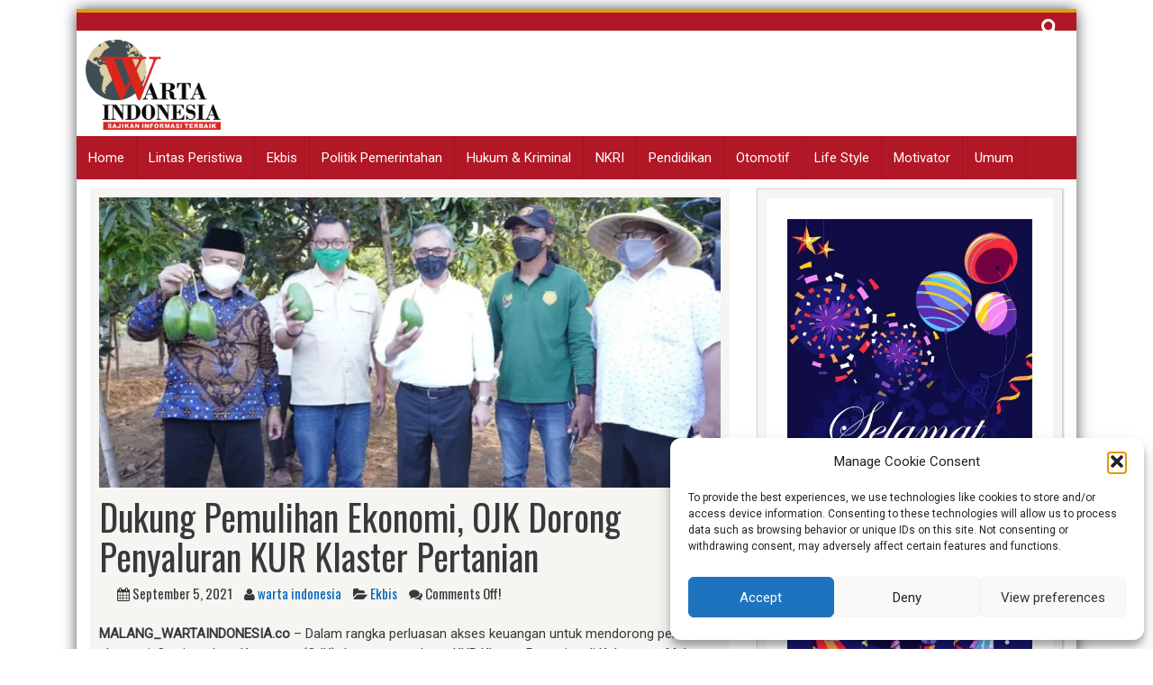

--- FILE ---
content_type: text/html; charset=UTF-8
request_url: https://wartaindonesia.co/ekbis/dukung-pemulihan-ekonomi-ojk-dorong-penyaluran-kur-klaster-pertanian/
body_size: 26500
content:
<!DOCTYPE html>
<html lang="id">
<head>
	
<meta charset="UTF-8">
<meta name="viewport" content="width=device-width, initial-scale=1">
<link rel="profile" href="https://gmpg.org/xfn/11">
<link rel="pingback" href="https://wartaindonesia.co/xmlrpc.php">


<style id="jetpack-boost-critical-css">@media all{.wp-block-image>a{display:inline-block}.wp-block-image img{box-sizing:border-box;height:auto;max-width:100%;vertical-align:bottom}ul{box-sizing:border-box}.entry-content{counter-reset:footnotes}.aligncenter{clear:both}.screen-reader-text{border:0;clip-path:inset(50%);height:1px;margin:-1px;overflow:hidden;padding:0;position:absolute;width:1px;word-wrap:normal!important}html :where(img[class*=wp-image-]){height:auto;max-width:100%}:where(figure){margin:0 0 1em}html{font-family:sans-serif;-webkit-text-size-adjust:100%;-ms-text-size-adjust:100%}body{margin:0}article,aside,details,figure,header,main,nav,summary{display:block}a{background-color:transparent}strong{font-weight:700}h1{margin:.67em 0;font-size:2em}img{border:0}svg:not(:root){overflow:hidden}figure{margin:1em 40px}button,input{margin:0;font:inherit;color:inherit}button{overflow:visible}button{text-transform:none}button,input[type=submit]{-webkit-appearance:button}input{line-height:normal}input[type=checkbox]{-webkit-box-sizing:border-box;box-sizing:border-box;padding:0}input[type=search]{-webkit-box-sizing:content-box;box-sizing:content-box;-webkit-appearance:textfield}input[type=search]::-webkit-search-cancel-button{-webkit-appearance:none}html{-webkit-box-sizing:border-box;box-sizing:border-box}*{-webkit-box-sizing:inherit;box-sizing:inherit}@-ms-viewport{width:device-width}@viewport{width:device-width}html{font-size:16px}body{font-family:"Helvetica Neue",Helvetica,Arial,sans-serif;font-size:1rem;line-height:1.5;color:#373a3c;background-color:#fff}h1{margin-top:0;margin-bottom:.5rem}p{margin-top:0;margin-bottom:1rem}ul{margin-top:0;margin-bottom:1rem}a{color:#0275d8;text-decoration:none}figure{margin:0 0 1rem}img{vertical-align:middle}[role=button],a,button,input,label,summary{-ms-touch-action:manipulation;touch-action:manipulation}label{display:inline-block;margin-bottom:.5rem}button,input{margin:0;line-height:inherit;border-radius:0}input[type=search]{-webkit-box-sizing:inherit;box-sizing:inherit;-webkit-appearance:none}h1{margin-bottom:.5rem;font-family:inherit;font-weight:500;line-height:1.1;color:inherit}h1{font-size:2.5rem}.container{padding-right:.9375rem;padding-left:.9375rem;margin-right:auto;margin-left:auto}.container::after{display:table;clear:both;content:""}@media (min-width:544px){.container{max-width:576px}}@media (min-width:768px){.container{max-width:720px}}@media (min-width:992px){.container{max-width:940px}}@media (min-width:1200px){.container{max-width:1140px}}.col-lg-4,.col-md-4,.col-md-8,.col-sm-6,.col-xs-12{position:relative;min-height:1px;padding-right:.9375rem;padding-left:.9375rem}.col-xs-12{float:left}.col-xs-12{width:100%}@media (min-width:544px){.col-sm-6{float:left}.col-sm-6{width:50%}}@media (min-width:768px){.col-md-4,.col-md-8{float:left}.col-md-4{width:33.333333%}.col-md-8{width:66.666667%}}@media (min-width:992px){.col-lg-4{float:left}.col-lg-4{width:33.333333%}}.clearfix::after{display:table;clear:both;content:""}html{box-sizing:border-box}img{height:auto;max-width:100%}ul{margin:0;padding:0}*,:after,:before{-webkit-box-sizing:border-box;-moz-box-sizing:border-box;box-sizing:border-box}*,:after,:before{box-sizing:inherit}article,aside,details,figure,header,nav{display:block}label{display:block;font-weight:700}input[type=submit]{margin-top:10px}input[type=submit]{margin-bottom:10px;background:#0744a1;padding:7px;color:#f0f0f0;font-weight:600px;border:2px solid #f0f0f0}input[type=search]{height:40px}input[type=search]{color:#2096da;background:#f6f5f2;border:1px solid #cecece;display:block;width:100%;padding:10px 12px;box-sizing:border-size;-webkit-box-sizing:border-box;-moz-box-sizing:border-box}input[type=search]{padding:3px}body{font-family:Roboto,sans-serif;font-size:15px;margin:0;padding:0}#page{max-width:1150px}.float-l{float:left}.float-r{float:right}.site-branding{margin-left:10px;margin:2px 5px 2px 10px}.logo-box{max-width:450px;min-height:100px}.logo img{max-width:300px;max-height:100px}@media screen and (max-width:1328px){.logo{margin-bottom:5px}}.search-bar{padding-top:2px;height:20px;z-index:9999;padding-right:10px}.search-bar input[type=submit]{display:none}.search-bar input[type=search]{height:30px}.site-header .search-field{background-color:#fff0;background-image:url(https://wartaindonesia.co/wp-content/themes/skacero-lite/images/search-icon-w.png);background-position:5px center;background-repeat:no-repeat;background-size:20px 20px;border:none;padding:0 0 0 34px;position:relative;width:1px}#sideviewtoggle{display:none}#mobile-menu-wrapper a,#mobile-menu-wrapper li{color:#fff}#mobile-menu-wrapper .sideviewtoggle,#mobile-menu-wrapper li a{border-bottom:1px solid rgb(0 0 0/.2)}#mobile-menu-wrapper li,#mobile-menu-wrapper li a{border-right:0}#mobile-menu-wrapper{z-index:999;position:fixed;top:0;left:-300px;width:200px;overflow:auto}#mobile-menu-wrapper .mobile-menu{position:relative;width:100%;height:100%}#sidemenu_hide .fa:first-child{float:left;margin-left:5px}#navigation .mobile-menu ul{margin:0;padding:0}@media screen and (max-width:865px){.header-ads-area,.logo-box{text-align:center;overflow:hidden}.main-navigation ul{display:none!important}#sideviewtoggle,.sideviewtoggle{display:block;color:#fff}a.sideviewtoggle{width:100%;text-align:center;padding:10px 0;text-transform:uppercase}#navigation ul li{list-style:none;width:100%}#navigation ul li a{padding:9px 20px;display:inline-block;width:100%}#navigation{float:left;width:100%}}.topbar{border-top:4px solid #e09c09}@media screen and (max-width:950px){.topbar .topbar-menu{padding-bottom:14px}}.main-navigation{clear:both;display:inline-block;float:left;margin-bottom:10px;width:100%;background-color:#0d1d59}.main-navigation ul{list-style:none;margin:0;padding-left:0}.main-navigation li{float:left;position:relative;border-right:1px solid rgb(0 0 0/.1)}.main-navigation a{display:block;text-decoration:none;color:#fff;display:block;padding:13px;text-decoration:none}@media screen and (min-width:37.5em){.main-navigation ul{display:block}}.site{background-color:#fff;margin-top:10px;margin-bottom:10px;-webkit-box-shadow:0 0 16px -1px rgb(0 0 0/.75);-moz-box-shadow:0 0 16px -1px rgb(0 0 0/.75);box-shadow:0 0 16px -1px rgb(0 0 0/.75)}#secondary{padding:10px;background-color:#f6f5f2;border:1px solid #d1d1d1;-moz-box-shadow:1px 1px 2px #cecece;-webkit-box-shadow:1px 1px 2px #cecece;box-shadow:1px 1px 2px #cecece;overflow:hidden}.screen-reader-text{clip:rect(1px,1px,1px,1px);position:absolute!important;height:1px;width:1px;overflow:hidden}.aligncenter{clear:both;display:block;margin-left:auto;margin-right:auto}.entry-content:after,.entry-content:before,.site-content:after,.site-content:before,.site-header:after,.site-header:before{content:"";display:table}.entry-content:after,.site-content:after,.site-header:after{clear:both}.widget{font-family:Oswald,sans-serif;overflow:hidden;background:#fff;padding:1.55em;border-bottom:1px solid #0744a1;margin:0 0 2em 0}.widget img{max-width:100%;height:auto;text-align:center}.widget a{display:block}.hentry{margin:0 0 1.5em}.hentry ul{list-style-position:inside;margin-left:20px}.hentry-content{padding:10px;background:#f6f5f2;overflow:hidden}.hentry-content .post-image{text-align:center;margin-bottom:10px}.hentry .entry-meta,.hentry .entry-title{width:100%;font-family:Oswald,sans-serif}.hentry .entry-meta li{list-style:none;display:inline-block;padding-right:10px}.updated:not(.published){display:none}.entry-content{margin:1.5em 0 0}@media screen and (max-width:1095px){.hentry{margin:0 0 1.5em;padding-left:0}}@media screen and (max-width:680px){.hentry .entry-title{font-size:25px}.hentry{margin:0 0 1.5em;padding-left:0}}.wp-caption{margin-bottom:1.5em;max-width:100%}.wp-caption img[class*=wp-image-]{display:block;margin:0 auto}@font-face{font-family:FontAwesome;font-weight:400;font-style:normal}.fa{display:inline-block;font:normal normal normal 14px/1 FontAwesome;font-size:inherit;text-rendering:auto;-webkit-font-smoothing:antialiased;-moz-osx-font-smoothing:grayscale}.fa-user:before{content:""}.fa-times:before{content:""}.fa-arrow-left:before{content:""}.fa-calendar:before{content:""}.fa-folder-open:before{content:""}.fa-comments:before{content:""}.fa-bars:before{content:""}.a2a_kit a:empty{display:none}.addtoany_list a{border:0;box-shadow:none;display:inline-block;font-size:16px;padding:0 4px;vertical-align:middle}.addtoany_list.a2a_kit_size_32 a{font-size:32px}}</style><meta name='robots' content='index, follow, max-image-preview:large, max-snippet:-1, max-video-preview:-1' />

	<!-- This site is optimized with the Yoast SEO plugin v26.7 - https://yoast.com/wordpress/plugins/seo/ -->
	<title>Dukung Pemulihan Ekonomi, OJK Dorong Penyaluran KUR Klaster Pertanian - Warta Indonesia</title>
	<link rel="canonical" href="https://wartaindonesia.co/ekbis/dukung-pemulihan-ekonomi-ojk-dorong-penyaluran-kur-klaster-pertanian/" />
	<meta property="og:locale" content="id_ID" />
	<meta property="og:type" content="article" />
	<meta property="og:title" content="Dukung Pemulihan Ekonomi, OJK Dorong Penyaluran KUR Klaster Pertanian - Warta Indonesia" />
	<meta property="og:description" content="MALANG_WARTAINDONESIA.co – Dalam rangka perluasan akses keuangan untuk mendorong pemulihan ekonomi, Otoritas Jasa Keuangan (OJK) dorong penyaluran KUR Klaster Pertanian..." />
	<meta property="og:url" content="https://wartaindonesia.co/ekbis/dukung-pemulihan-ekonomi-ojk-dorong-penyaluran-kur-klaster-pertanian/" />
	<meta property="og:site_name" content="Warta Indonesia" />
	<meta property="article:publisher" content="https://www.facebook.com/wartaindonesia.co" />
	<meta property="article:published_time" content="2021-09-05T00:38:02+00:00" />
	<meta property="article:modified_time" content="2021-09-05T14:42:11+00:00" />
	<meta property="og:image" content="https://i0.wp.com/wartaindonesia.co/wp-content/uploads/2021/09/Petani.jpg?fit=1024%2C683&ssl=1" />
	<meta property="og:image:width" content="1024" />
	<meta property="og:image:height" content="683" />
	<meta property="og:image:type" content="image/jpeg" />
	<meta name="author" content="warta indonesia" />
	<meta name="twitter:card" content="summary_large_image" />
	<meta name="twitter:label1" content="Ditulis oleh" />
	<meta name="twitter:data1" content="warta indonesia" />
	<meta name="twitter:label2" content="Estimasi waktu membaca" />
	<meta name="twitter:data2" content="1 menit" />
	<script data-jetpack-boost="ignore" type="application/ld+json" class="yoast-schema-graph">{"@context":"https://schema.org","@graph":[{"@type":"Article","@id":"https://wartaindonesia.co/ekbis/dukung-pemulihan-ekonomi-ojk-dorong-penyaluran-kur-klaster-pertanian/#article","isPartOf":{"@id":"https://wartaindonesia.co/ekbis/dukung-pemulihan-ekonomi-ojk-dorong-penyaluran-kur-klaster-pertanian/"},"author":{"name":"warta indonesia","@id":"https://wartaindonesia.co/#/schema/person/53d172dcc4a8878de2412fa5e237baae"},"headline":"Dukung Pemulihan Ekonomi, OJK Dorong Penyaluran KUR Klaster Pertanian","datePublished":"2021-09-05T00:38:02+00:00","dateModified":"2021-09-05T14:42:11+00:00","mainEntityOfPage":{"@id":"https://wartaindonesia.co/ekbis/dukung-pemulihan-ekonomi-ojk-dorong-penyaluran-kur-klaster-pertanian/"},"wordCount":255,"publisher":{"@id":"https://wartaindonesia.co/#organization"},"image":{"@id":"https://wartaindonesia.co/ekbis/dukung-pemulihan-ekonomi-ojk-dorong-penyaluran-kur-klaster-pertanian/#primaryimage"},"thumbnailUrl":"https://i0.wp.com/wartaindonesia.co/wp-content/uploads/2021/09/Petani.jpg?fit=1024%2C683&ssl=1","keywords":["KUR","Malang","OJK","Pemulihan Ekonomi","Petani"],"articleSection":["Ekbis"],"inLanguage":"id"},{"@type":"WebPage","@id":"https://wartaindonesia.co/ekbis/dukung-pemulihan-ekonomi-ojk-dorong-penyaluran-kur-klaster-pertanian/","url":"https://wartaindonesia.co/ekbis/dukung-pemulihan-ekonomi-ojk-dorong-penyaluran-kur-klaster-pertanian/","name":"Dukung Pemulihan Ekonomi, OJK Dorong Penyaluran KUR Klaster Pertanian - Warta Indonesia","isPartOf":{"@id":"https://wartaindonesia.co/#website"},"primaryImageOfPage":{"@id":"https://wartaindonesia.co/ekbis/dukung-pemulihan-ekonomi-ojk-dorong-penyaluran-kur-klaster-pertanian/#primaryimage"},"image":{"@id":"https://wartaindonesia.co/ekbis/dukung-pemulihan-ekonomi-ojk-dorong-penyaluran-kur-klaster-pertanian/#primaryimage"},"thumbnailUrl":"https://i0.wp.com/wartaindonesia.co/wp-content/uploads/2021/09/Petani.jpg?fit=1024%2C683&ssl=1","datePublished":"2021-09-05T00:38:02+00:00","dateModified":"2021-09-05T14:42:11+00:00","breadcrumb":{"@id":"https://wartaindonesia.co/ekbis/dukung-pemulihan-ekonomi-ojk-dorong-penyaluran-kur-klaster-pertanian/#breadcrumb"},"inLanguage":"id","potentialAction":[{"@type":"ReadAction","target":["https://wartaindonesia.co/ekbis/dukung-pemulihan-ekonomi-ojk-dorong-penyaluran-kur-klaster-pertanian/"]}]},{"@type":"ImageObject","inLanguage":"id","@id":"https://wartaindonesia.co/ekbis/dukung-pemulihan-ekonomi-ojk-dorong-penyaluran-kur-klaster-pertanian/#primaryimage","url":"https://i0.wp.com/wartaindonesia.co/wp-content/uploads/2021/09/Petani.jpg?fit=1024%2C683&ssl=1","contentUrl":"https://i0.wp.com/wartaindonesia.co/wp-content/uploads/2021/09/Petani.jpg?fit=1024%2C683&ssl=1","width":1024,"height":683},{"@type":"BreadcrumbList","@id":"https://wartaindonesia.co/ekbis/dukung-pemulihan-ekonomi-ojk-dorong-penyaluran-kur-klaster-pertanian/#breadcrumb","itemListElement":[{"@type":"ListItem","position":1,"name":"Beranda","item":"https://wartaindonesia.co/"},{"@type":"ListItem","position":2,"name":"Dukung Pemulihan Ekonomi, OJK Dorong Penyaluran KUR Klaster Pertanian"}]},{"@type":"WebSite","@id":"https://wartaindonesia.co/#website","url":"https://wartaindonesia.co/","name":"Warta Indonesia","description":"Sajikan Informasi Terbaik","publisher":{"@id":"https://wartaindonesia.co/#organization"},"potentialAction":[{"@type":"SearchAction","target":{"@type":"EntryPoint","urlTemplate":"https://wartaindonesia.co/?s={search_term_string}"},"query-input":{"@type":"PropertyValueSpecification","valueRequired":true,"valueName":"search_term_string"}}],"inLanguage":"id"},{"@type":"Organization","@id":"https://wartaindonesia.co/#organization","name":"Warta Indonesia","url":"https://wartaindonesia.co/","logo":{"@type":"ImageObject","inLanguage":"id","@id":"https://wartaindonesia.co/#/schema/logo/image/","url":"https://i0.wp.com/wartaindonesia.co/wp-content/uploads/2020/10/logo-warta-tagline.png?fit=2192%2C1460&ssl=1","contentUrl":"https://i0.wp.com/wartaindonesia.co/wp-content/uploads/2020/10/logo-warta-tagline.png?fit=2192%2C1460&ssl=1","width":2192,"height":1460,"caption":"Warta Indonesia"},"image":{"@id":"https://wartaindonesia.co/#/schema/logo/image/"},"sameAs":["https://www.facebook.com/wartaindonesia.co","https://www.youtube.com/@wartaindonesiaofficial","https://www.instagram.com/wartaindonesia_official/"]},{"@type":"Person","@id":"https://wartaindonesia.co/#/schema/person/53d172dcc4a8878de2412fa5e237baae","name":"warta indonesia","image":{"@type":"ImageObject","inLanguage":"id","@id":"https://wartaindonesia.co/#/schema/person/image/","url":"https://secure.gravatar.com/avatar/40ad59eab60872cb997dd91e5179127f280a2236e71ac1580e476324439637ff?s=96&d=mm&r=g","contentUrl":"https://secure.gravatar.com/avatar/40ad59eab60872cb997dd91e5179127f280a2236e71ac1580e476324439637ff?s=96&d=mm&r=g","caption":"warta indonesia"},"url":"https://wartaindonesia.co/author/tulus/"}]}</script>
	<!-- / Yoast SEO plugin. -->


<link rel='dns-prefetch' href='//static.addtoany.com' />
<link rel='dns-prefetch' href='//www.googletagmanager.com' />
<link rel='dns-prefetch' href='//stats.wp.com' />
<link rel='dns-prefetch' href='//fonts.googleapis.com' />
<link rel='dns-prefetch' href='//pagead2.googlesyndication.com' />
<link rel='preconnect' href='//i0.wp.com' />
<link rel='preconnect' href='//c0.wp.com' />
<link rel="alternate" type="application/rss+xml" title="Warta Indonesia &raquo; Feed" href="https://wartaindonesia.co/feed/" />
<link rel="alternate" type="application/rss+xml" title="Warta Indonesia &raquo; Umpan Komentar" href="https://wartaindonesia.co/comments/feed/" />
<link rel="alternate" title="oEmbed (JSON)" type="application/json+oembed" href="https://wartaindonesia.co/wp-json/oembed/1.0/embed?url=https%3A%2F%2Fwartaindonesia.co%2Fekbis%2Fdukung-pemulihan-ekonomi-ojk-dorong-penyaluran-kur-klaster-pertanian%2F" />
<link rel="alternate" title="oEmbed (XML)" type="text/xml+oembed" href="https://wartaindonesia.co/wp-json/oembed/1.0/embed?url=https%3A%2F%2Fwartaindonesia.co%2Fekbis%2Fdukung-pemulihan-ekonomi-ojk-dorong-penyaluran-kur-klaster-pertanian%2F&#038;format=xml" />
<noscript><link rel='stylesheet' id='all-css-60afbbd3e0153e6daa68cce543dbcba0' href='https://wartaindonesia.co/wp-content/boost-cache/static/ee279f3d36.min.css' type='text/css' media='all' /></noscript><link data-media="all" onload="this.media=this.dataset.media; delete this.dataset.media; this.removeAttribute( &apos;onload&apos; );" rel='stylesheet' id='all-css-60afbbd3e0153e6daa68cce543dbcba0' href='https://wartaindonesia.co/wp-content/boost-cache/static/ee279f3d36.min.css' type='text/css' media="not all" />
<style id='wp-block-image-inline-css'>
.wp-block-image>a,.wp-block-image>figure>a{display:inline-block}.wp-block-image img{box-sizing:border-box;height:auto;max-width:100%;vertical-align:bottom}@media not (prefers-reduced-motion){.wp-block-image img.hide{visibility:hidden}.wp-block-image img.show{animation:show-content-image .4s}}.wp-block-image[style*=border-radius] img,.wp-block-image[style*=border-radius]>a{border-radius:inherit}.wp-block-image.has-custom-border img{box-sizing:border-box}.wp-block-image.aligncenter{text-align:center}.wp-block-image.alignfull>a,.wp-block-image.alignwide>a{width:100%}.wp-block-image.alignfull img,.wp-block-image.alignwide img{height:auto;width:100%}.wp-block-image .aligncenter,.wp-block-image .alignleft,.wp-block-image .alignright,.wp-block-image.aligncenter,.wp-block-image.alignleft,.wp-block-image.alignright{display:table}.wp-block-image .aligncenter>figcaption,.wp-block-image .alignleft>figcaption,.wp-block-image .alignright>figcaption,.wp-block-image.aligncenter>figcaption,.wp-block-image.alignleft>figcaption,.wp-block-image.alignright>figcaption{caption-side:bottom;display:table-caption}.wp-block-image .alignleft{float:left;margin:.5em 1em .5em 0}.wp-block-image .alignright{float:right;margin:.5em 0 .5em 1em}.wp-block-image .aligncenter{margin-left:auto;margin-right:auto}.wp-block-image :where(figcaption){margin-bottom:1em;margin-top:.5em}.wp-block-image.is-style-circle-mask img{border-radius:9999px}@supports ((-webkit-mask-image:none) or (mask-image:none)) or (-webkit-mask-image:none){.wp-block-image.is-style-circle-mask img{border-radius:0;-webkit-mask-image:url('data:image/svg+xml;utf8,<svg viewBox="0 0 100 100" xmlns="http://www.w3.org/2000/svg"><circle cx="50" cy="50" r="50"/></svg>');mask-image:url('data:image/svg+xml;utf8,<svg viewBox="0 0 100 100" xmlns="http://www.w3.org/2000/svg"><circle cx="50" cy="50" r="50"/></svg>');mask-mode:alpha;-webkit-mask-position:center;mask-position:center;-webkit-mask-repeat:no-repeat;mask-repeat:no-repeat;-webkit-mask-size:contain;mask-size:contain}}:root :where(.wp-block-image.is-style-rounded img,.wp-block-image .is-style-rounded img){border-radius:9999px}.wp-block-image figure{margin:0}.wp-lightbox-container{display:flex;flex-direction:column;position:relative}.wp-lightbox-container img{cursor:zoom-in}.wp-lightbox-container img:hover+button{opacity:1}.wp-lightbox-container button{align-items:center;backdrop-filter:blur(16px) saturate(180%);background-color:#5a5a5a40;border:none;border-radius:4px;cursor:zoom-in;display:flex;height:20px;justify-content:center;opacity:0;padding:0;position:absolute;right:16px;text-align:center;top:16px;width:20px;z-index:100}@media not (prefers-reduced-motion){.wp-lightbox-container button{transition:opacity .2s ease}}.wp-lightbox-container button:focus-visible{outline:3px auto #5a5a5a40;outline:3px auto -webkit-focus-ring-color;outline-offset:3px}.wp-lightbox-container button:hover{cursor:pointer;opacity:1}.wp-lightbox-container button:focus{opacity:1}.wp-lightbox-container button:focus,.wp-lightbox-container button:hover,.wp-lightbox-container button:not(:hover):not(:active):not(.has-background){background-color:#5a5a5a40;border:none}.wp-lightbox-overlay{box-sizing:border-box;cursor:zoom-out;height:100vh;left:0;overflow:hidden;position:fixed;top:0;visibility:hidden;width:100%;z-index:100000}.wp-lightbox-overlay .close-button{align-items:center;cursor:pointer;display:flex;justify-content:center;min-height:40px;min-width:40px;padding:0;position:absolute;right:calc(env(safe-area-inset-right) + 16px);top:calc(env(safe-area-inset-top) + 16px);z-index:5000000}.wp-lightbox-overlay .close-button:focus,.wp-lightbox-overlay .close-button:hover,.wp-lightbox-overlay .close-button:not(:hover):not(:active):not(.has-background){background:none;border:none}.wp-lightbox-overlay .lightbox-image-container{height:var(--wp--lightbox-container-height);left:50%;overflow:hidden;position:absolute;top:50%;transform:translate(-50%,-50%);transform-origin:top left;width:var(--wp--lightbox-container-width);z-index:9999999999}.wp-lightbox-overlay .wp-block-image{align-items:center;box-sizing:border-box;display:flex;height:100%;justify-content:center;margin:0;position:relative;transform-origin:0 0;width:100%;z-index:3000000}.wp-lightbox-overlay .wp-block-image img{height:var(--wp--lightbox-image-height);min-height:var(--wp--lightbox-image-height);min-width:var(--wp--lightbox-image-width);width:var(--wp--lightbox-image-width)}.wp-lightbox-overlay .wp-block-image figcaption{display:none}.wp-lightbox-overlay button{background:none;border:none}.wp-lightbox-overlay .scrim{background-color:#fff;height:100%;opacity:.9;position:absolute;width:100%;z-index:2000000}.wp-lightbox-overlay.active{visibility:visible}@media not (prefers-reduced-motion){.wp-lightbox-overlay.active{animation:turn-on-visibility .25s both}.wp-lightbox-overlay.active img{animation:turn-on-visibility .35s both}.wp-lightbox-overlay.show-closing-animation:not(.active){animation:turn-off-visibility .35s both}.wp-lightbox-overlay.show-closing-animation:not(.active) img{animation:turn-off-visibility .25s both}.wp-lightbox-overlay.zoom.active{animation:none;opacity:1;visibility:visible}.wp-lightbox-overlay.zoom.active .lightbox-image-container{animation:lightbox-zoom-in .4s}.wp-lightbox-overlay.zoom.active .lightbox-image-container img{animation:none}.wp-lightbox-overlay.zoom.active .scrim{animation:turn-on-visibility .4s forwards}.wp-lightbox-overlay.zoom.show-closing-animation:not(.active){animation:none}.wp-lightbox-overlay.zoom.show-closing-animation:not(.active) .lightbox-image-container{animation:lightbox-zoom-out .4s}.wp-lightbox-overlay.zoom.show-closing-animation:not(.active) .lightbox-image-container img{animation:none}.wp-lightbox-overlay.zoom.show-closing-animation:not(.active) .scrim{animation:turn-off-visibility .4s forwards}}@keyframes show-content-image{0%{visibility:hidden}99%{visibility:hidden}to{visibility:visible}}@keyframes turn-on-visibility{0%{opacity:0}to{opacity:1}}@keyframes turn-off-visibility{0%{opacity:1;visibility:visible}99%{opacity:0;visibility:visible}to{opacity:0;visibility:hidden}}@keyframes lightbox-zoom-in{0%{transform:translate(calc((-100vw + var(--wp--lightbox-scrollbar-width))/2 + var(--wp--lightbox-initial-left-position)),calc(-50vh + var(--wp--lightbox-initial-top-position))) scale(var(--wp--lightbox-scale))}to{transform:translate(-50%,-50%) scale(1)}}@keyframes lightbox-zoom-out{0%{transform:translate(-50%,-50%) scale(1);visibility:visible}99%{visibility:visible}to{transform:translate(calc((-100vw + var(--wp--lightbox-scrollbar-width))/2 + var(--wp--lightbox-initial-left-position)),calc(-50vh + var(--wp--lightbox-initial-top-position))) scale(var(--wp--lightbox-scale));visibility:hidden}}
/*# sourceURL=https://wartaindonesia.co/wp-includes/blocks/image/style.min.css */
</style>
<style id='global-styles-inline-css'>
:root{--wp--preset--aspect-ratio--square: 1;--wp--preset--aspect-ratio--4-3: 4/3;--wp--preset--aspect-ratio--3-4: 3/4;--wp--preset--aspect-ratio--3-2: 3/2;--wp--preset--aspect-ratio--2-3: 2/3;--wp--preset--aspect-ratio--16-9: 16/9;--wp--preset--aspect-ratio--9-16: 9/16;--wp--preset--color--black: #000000;--wp--preset--color--cyan-bluish-gray: #abb8c3;--wp--preset--color--white: #ffffff;--wp--preset--color--pale-pink: #f78da7;--wp--preset--color--vivid-red: #cf2e2e;--wp--preset--color--luminous-vivid-orange: #ff6900;--wp--preset--color--luminous-vivid-amber: #fcb900;--wp--preset--color--light-green-cyan: #7bdcb5;--wp--preset--color--vivid-green-cyan: #00d084;--wp--preset--color--pale-cyan-blue: #8ed1fc;--wp--preset--color--vivid-cyan-blue: #0693e3;--wp--preset--color--vivid-purple: #9b51e0;--wp--preset--gradient--vivid-cyan-blue-to-vivid-purple: linear-gradient(135deg,rgb(6,147,227) 0%,rgb(155,81,224) 100%);--wp--preset--gradient--light-green-cyan-to-vivid-green-cyan: linear-gradient(135deg,rgb(122,220,180) 0%,rgb(0,208,130) 100%);--wp--preset--gradient--luminous-vivid-amber-to-luminous-vivid-orange: linear-gradient(135deg,rgb(252,185,0) 0%,rgb(255,105,0) 100%);--wp--preset--gradient--luminous-vivid-orange-to-vivid-red: linear-gradient(135deg,rgb(255,105,0) 0%,rgb(207,46,46) 100%);--wp--preset--gradient--very-light-gray-to-cyan-bluish-gray: linear-gradient(135deg,rgb(238,238,238) 0%,rgb(169,184,195) 100%);--wp--preset--gradient--cool-to-warm-spectrum: linear-gradient(135deg,rgb(74,234,220) 0%,rgb(151,120,209) 20%,rgb(207,42,186) 40%,rgb(238,44,130) 60%,rgb(251,105,98) 80%,rgb(254,248,76) 100%);--wp--preset--gradient--blush-light-purple: linear-gradient(135deg,rgb(255,206,236) 0%,rgb(152,150,240) 100%);--wp--preset--gradient--blush-bordeaux: linear-gradient(135deg,rgb(254,205,165) 0%,rgb(254,45,45) 50%,rgb(107,0,62) 100%);--wp--preset--gradient--luminous-dusk: linear-gradient(135deg,rgb(255,203,112) 0%,rgb(199,81,192) 50%,rgb(65,88,208) 100%);--wp--preset--gradient--pale-ocean: linear-gradient(135deg,rgb(255,245,203) 0%,rgb(182,227,212) 50%,rgb(51,167,181) 100%);--wp--preset--gradient--electric-grass: linear-gradient(135deg,rgb(202,248,128) 0%,rgb(113,206,126) 100%);--wp--preset--gradient--midnight: linear-gradient(135deg,rgb(2,3,129) 0%,rgb(40,116,252) 100%);--wp--preset--font-size--small: 13px;--wp--preset--font-size--medium: 20px;--wp--preset--font-size--large: 36px;--wp--preset--font-size--x-large: 42px;--wp--preset--spacing--20: 0.44rem;--wp--preset--spacing--30: 0.67rem;--wp--preset--spacing--40: 1rem;--wp--preset--spacing--50: 1.5rem;--wp--preset--spacing--60: 2.25rem;--wp--preset--spacing--70: 3.38rem;--wp--preset--spacing--80: 5.06rem;--wp--preset--shadow--natural: 6px 6px 9px rgba(0, 0, 0, 0.2);--wp--preset--shadow--deep: 12px 12px 50px rgba(0, 0, 0, 0.4);--wp--preset--shadow--sharp: 6px 6px 0px rgba(0, 0, 0, 0.2);--wp--preset--shadow--outlined: 6px 6px 0px -3px rgb(255, 255, 255), 6px 6px rgb(0, 0, 0);--wp--preset--shadow--crisp: 6px 6px 0px rgb(0, 0, 0);}:where(.is-layout-flex){gap: 0.5em;}:where(.is-layout-grid){gap: 0.5em;}body .is-layout-flex{display: flex;}.is-layout-flex{flex-wrap: wrap;align-items: center;}.is-layout-flex > :is(*, div){margin: 0;}body .is-layout-grid{display: grid;}.is-layout-grid > :is(*, div){margin: 0;}:where(.wp-block-columns.is-layout-flex){gap: 2em;}:where(.wp-block-columns.is-layout-grid){gap: 2em;}:where(.wp-block-post-template.is-layout-flex){gap: 1.25em;}:where(.wp-block-post-template.is-layout-grid){gap: 1.25em;}.has-black-color{color: var(--wp--preset--color--black) !important;}.has-cyan-bluish-gray-color{color: var(--wp--preset--color--cyan-bluish-gray) !important;}.has-white-color{color: var(--wp--preset--color--white) !important;}.has-pale-pink-color{color: var(--wp--preset--color--pale-pink) !important;}.has-vivid-red-color{color: var(--wp--preset--color--vivid-red) !important;}.has-luminous-vivid-orange-color{color: var(--wp--preset--color--luminous-vivid-orange) !important;}.has-luminous-vivid-amber-color{color: var(--wp--preset--color--luminous-vivid-amber) !important;}.has-light-green-cyan-color{color: var(--wp--preset--color--light-green-cyan) !important;}.has-vivid-green-cyan-color{color: var(--wp--preset--color--vivid-green-cyan) !important;}.has-pale-cyan-blue-color{color: var(--wp--preset--color--pale-cyan-blue) !important;}.has-vivid-cyan-blue-color{color: var(--wp--preset--color--vivid-cyan-blue) !important;}.has-vivid-purple-color{color: var(--wp--preset--color--vivid-purple) !important;}.has-black-background-color{background-color: var(--wp--preset--color--black) !important;}.has-cyan-bluish-gray-background-color{background-color: var(--wp--preset--color--cyan-bluish-gray) !important;}.has-white-background-color{background-color: var(--wp--preset--color--white) !important;}.has-pale-pink-background-color{background-color: var(--wp--preset--color--pale-pink) !important;}.has-vivid-red-background-color{background-color: var(--wp--preset--color--vivid-red) !important;}.has-luminous-vivid-orange-background-color{background-color: var(--wp--preset--color--luminous-vivid-orange) !important;}.has-luminous-vivid-amber-background-color{background-color: var(--wp--preset--color--luminous-vivid-amber) !important;}.has-light-green-cyan-background-color{background-color: var(--wp--preset--color--light-green-cyan) !important;}.has-vivid-green-cyan-background-color{background-color: var(--wp--preset--color--vivid-green-cyan) !important;}.has-pale-cyan-blue-background-color{background-color: var(--wp--preset--color--pale-cyan-blue) !important;}.has-vivid-cyan-blue-background-color{background-color: var(--wp--preset--color--vivid-cyan-blue) !important;}.has-vivid-purple-background-color{background-color: var(--wp--preset--color--vivid-purple) !important;}.has-black-border-color{border-color: var(--wp--preset--color--black) !important;}.has-cyan-bluish-gray-border-color{border-color: var(--wp--preset--color--cyan-bluish-gray) !important;}.has-white-border-color{border-color: var(--wp--preset--color--white) !important;}.has-pale-pink-border-color{border-color: var(--wp--preset--color--pale-pink) !important;}.has-vivid-red-border-color{border-color: var(--wp--preset--color--vivid-red) !important;}.has-luminous-vivid-orange-border-color{border-color: var(--wp--preset--color--luminous-vivid-orange) !important;}.has-luminous-vivid-amber-border-color{border-color: var(--wp--preset--color--luminous-vivid-amber) !important;}.has-light-green-cyan-border-color{border-color: var(--wp--preset--color--light-green-cyan) !important;}.has-vivid-green-cyan-border-color{border-color: var(--wp--preset--color--vivid-green-cyan) !important;}.has-pale-cyan-blue-border-color{border-color: var(--wp--preset--color--pale-cyan-blue) !important;}.has-vivid-cyan-blue-border-color{border-color: var(--wp--preset--color--vivid-cyan-blue) !important;}.has-vivid-purple-border-color{border-color: var(--wp--preset--color--vivid-purple) !important;}.has-vivid-cyan-blue-to-vivid-purple-gradient-background{background: var(--wp--preset--gradient--vivid-cyan-blue-to-vivid-purple) !important;}.has-light-green-cyan-to-vivid-green-cyan-gradient-background{background: var(--wp--preset--gradient--light-green-cyan-to-vivid-green-cyan) !important;}.has-luminous-vivid-amber-to-luminous-vivid-orange-gradient-background{background: var(--wp--preset--gradient--luminous-vivid-amber-to-luminous-vivid-orange) !important;}.has-luminous-vivid-orange-to-vivid-red-gradient-background{background: var(--wp--preset--gradient--luminous-vivid-orange-to-vivid-red) !important;}.has-very-light-gray-to-cyan-bluish-gray-gradient-background{background: var(--wp--preset--gradient--very-light-gray-to-cyan-bluish-gray) !important;}.has-cool-to-warm-spectrum-gradient-background{background: var(--wp--preset--gradient--cool-to-warm-spectrum) !important;}.has-blush-light-purple-gradient-background{background: var(--wp--preset--gradient--blush-light-purple) !important;}.has-blush-bordeaux-gradient-background{background: var(--wp--preset--gradient--blush-bordeaux) !important;}.has-luminous-dusk-gradient-background{background: var(--wp--preset--gradient--luminous-dusk) !important;}.has-pale-ocean-gradient-background{background: var(--wp--preset--gradient--pale-ocean) !important;}.has-electric-grass-gradient-background{background: var(--wp--preset--gradient--electric-grass) !important;}.has-midnight-gradient-background{background: var(--wp--preset--gradient--midnight) !important;}.has-small-font-size{font-size: var(--wp--preset--font-size--small) !important;}.has-medium-font-size{font-size: var(--wp--preset--font-size--medium) !important;}.has-large-font-size{font-size: var(--wp--preset--font-size--large) !important;}.has-x-large-font-size{font-size: var(--wp--preset--font-size--x-large) !important;}
/*# sourceURL=global-styles-inline-css */
</style>

<style id='wp-img-auto-sizes-contain-inline-css'>
img:is([sizes=auto i],[sizes^="auto," i]){contain-intrinsic-size:3000px 1500px}
/*# sourceURL=wp-img-auto-sizes-contain-inline-css */
</style>
<style id='wp-emoji-styles-inline-css'>

	img.wp-smiley, img.emoji {
		display: inline !important;
		border: none !important;
		box-shadow: none !important;
		height: 1em !important;
		width: 1em !important;
		margin: 0 0.07em !important;
		vertical-align: -0.1em !important;
		background: none !important;
		padding: 0 !important;
	}
/*# sourceURL=wp-emoji-styles-inline-css */
</style>
<style id='classic-theme-styles-inline-css'>
/*! This file is auto-generated */
.wp-block-button__link{color:#fff;background-color:#32373c;border-radius:9999px;box-shadow:none;text-decoration:none;padding:calc(.667em + 2px) calc(1.333em + 2px);font-size:1.125em}.wp-block-file__button{background:#32373c;color:#fff;text-decoration:none}
/*# sourceURL=/wp-includes/css/classic-themes.min.css */
</style>
<noscript><link rel='stylesheet' id='skacero-pro-oswald-font-css' href='https://fonts.googleapis.com/css?family=Oswald&#038;ver=6.9' media='all' />
</noscript><link data-media="all" onload="this.media=this.dataset.media; delete this.dataset.media; this.removeAttribute( &apos;onload&apos; );" rel='stylesheet' id='skacero-pro-oswald-font-css' href='https://fonts.googleapis.com/css?family=Oswald&#038;ver=6.9' media="not all" />
<noscript><link rel='stylesheet' id='skacero-pro-roboto-font-css' href='https://fonts.googleapis.com/css?family=Roboto&#038;ver=6.9' media='all' />
</noscript><link data-media="all" onload="this.media=this.dataset.media; delete this.dataset.media; this.removeAttribute( &apos;onload&apos; );" rel='stylesheet' id='skacero-pro-roboto-font-css' href='https://fonts.googleapis.com/css?family=Roboto&#038;ver=6.9' media="not all" />








<!-- Potongan tag Google (gtag.js) ditambahkan oleh Site Kit -->
<!-- Snippet Google Analytics telah ditambahkan oleh Site Kit -->


<link rel="https://api.w.org/" href="https://wartaindonesia.co/wp-json/" /><link rel="alternate" title="JSON" type="application/json" href="https://wartaindonesia.co/wp-json/wp/v2/posts/8631" /><link rel="EditURI" type="application/rsd+xml" title="RSD" href="https://wartaindonesia.co/xmlrpc.php?rsd" />
<meta name="generator" content="WordPress 6.9" />
<link rel='shortlink' href='https://wartaindonesia.co/?p=8631' />
<!-- auto ad code generated by Easy Google AdSense plugin v1.0.13 --><!-- Easy Google AdSense plugin --><meta name="generator" content="Site Kit by Google 1.170.0" />	<style>img#wpstats{display:none}</style>
					<style>.cmplz-hidden {
					display: none !important;
				}</style>	<style type="text/css">
		<!--Header Color-->
		.top-bar, .secondary-navigation, .secondary-navigation ul ul li,  #mobile-menu-wrapper, a.sideviewtoggle ,.foot-bottom, .page-numbers a, .posts-navigation a { background-color: #b21726; }
		
		.page-numbers .current, .page-numbers .current, .page-numbers a:hover, .posts-navigation a:hover  { color: #b21726; border: 2px solid #b21726;}
		
		<!--Header Hover Color-->
		.secondary-navigation ul ul a:hover, .secondary-navigation li:hover > a, .secondary-navigation li.focus > a { background-color: #dd2121;}
		
		.secondary-navigation .current_page_item > a, .secondary-navigation .current-menu-item > a, .secondary-navigation .current_page_ancestor > a { background: #dd2121; }
		
		<!--Widget Title Color-->
		.widget h3, .widget h2 { color: #0e1e7d; }
		
		<!--Theme Color-->
		 button, .nav-links a, input[type='submit'], .error-404 input[type="submit"], .pagination a,  #wp-calendar caption, #wp-calendar #prev a:before, #wp-calendar #next a:before, .tagcloud a, #wp-calendar thead th.today, #wp-calendar td a:hover, #wp-calendar #today { background: #0066bf; } 
		
		a, .breadcrumb a, .entry-content a {color: #0066bf;} 
		
		 .post-data .post-title a:hover, .post-title a:hover, .post-info a:hover, .reply a, .fn a, .comment-reply-link, .entry-content a:hover, .breadcrumb a:hover, .widget-post-title a:hover { color: #0066bf; } 
		 
			</style>
	
<!-- Meta tag Google AdSense ditambahkan oleh Site Kit -->
<meta name="google-adsense-platform-account" content="ca-host-pub-2644536267352236">
<meta name="google-adsense-platform-domain" content="sitekit.withgoogle.com">
<!-- Akhir tag meta Google AdSense yang ditambahkan oleh Site Kit -->

<!-- Snippet Google AdSense telah ditambahkan oleh Site Kit -->


<!-- Snippet Google AdSense penutup telah ditambahkan oleh Site Kit -->
<link rel="icon" href="https://i0.wp.com/wartaindonesia.co/wp-content/uploads/2020/10/cropped-WARTA-icon.png?fit=32%2C32&#038;ssl=1" sizes="32x32" />
<link rel="icon" href="https://i0.wp.com/wartaindonesia.co/wp-content/uploads/2020/10/cropped-WARTA-icon.png?fit=192%2C192&#038;ssl=1" sizes="192x192" />
<link rel="apple-touch-icon" href="https://i0.wp.com/wartaindonesia.co/wp-content/uploads/2020/10/cropped-WARTA-icon.png?fit=180%2C180&#038;ssl=1" />
<meta name="msapplication-TileImage" content="https://i0.wp.com/wartaindonesia.co/wp-content/uploads/2020/10/cropped-WARTA-icon.png?fit=270%2C270&#038;ssl=1" />
</head>

<body data-cmplz=1 class="wp-singular post-template-default single single-post postid-8631 single-format-standard wp-theme-skacero-lite container">
<div id="page" class="hfeed site">
	<a class="skip-link screen-reader-text" href="#content">Skip to content</a>
	

	<header id="masthead" class="site-header" role="banner">
				<!--MOBILE MENU-->
				<div id="mobile-menu-wrapper" class="logged-in">
					<a href="javascript:void(0); " id="sidemenu_hide" class="sideviewtoggle"><i class="fa fa-arrow-left"></i> Hide Menu <i class="fa fa-bars"></i></a>
					
					<nav id="navigation" class="clearfix">
						<div id="mobile-menu" class="mobile-menu">
							<div class="menu-menu-utama-container"><ul id="menu-menu-utama" class="menu"><li id="menu-item-170" class="menu-item menu-item-type-custom menu-item-object-custom menu-item-170"><a href="/">Home</a></li>
<li id="menu-item-3144" class="menu-item menu-item-type-taxonomy menu-item-object-category menu-item-3144"><a href="https://wartaindonesia.co/category/lintas-peristiwa/">Lintas Peristiwa</a></li>
<li id="menu-item-26" class="menu-item menu-item-type-taxonomy menu-item-object-category current-post-ancestor current-menu-parent current-post-parent menu-item-26"><a href="https://wartaindonesia.co/category/ekbis/">Ekbis</a></li>
<li id="menu-item-107" class="menu-item menu-item-type-taxonomy menu-item-object-category menu-item-107"><a href="https://wartaindonesia.co/category/politik-pemerintahan/">Politik Pemerintahan</a></li>
<li id="menu-item-166" class="menu-item menu-item-type-taxonomy menu-item-object-category menu-item-166"><a href="https://wartaindonesia.co/category/hukum-kriminal/">Hukum &#038; Kriminal</a></li>
<li id="menu-item-167" class="menu-item menu-item-type-taxonomy menu-item-object-category menu-item-167"><a href="https://wartaindonesia.co/category/nkri/">NKRI</a></li>
<li id="menu-item-42" class="menu-item menu-item-type-taxonomy menu-item-object-category menu-item-42"><a href="https://wartaindonesia.co/category/pendidikan/">Pendidikan</a></li>
<li id="menu-item-43" class="menu-item menu-item-type-taxonomy menu-item-object-category menu-item-43"><a href="https://wartaindonesia.co/category/otomotif/">Otomotif</a></li>
<li id="menu-item-25" class="menu-item menu-item-type-taxonomy menu-item-object-category menu-item-25"><a href="https://wartaindonesia.co/category/life-style/">Life Style</a></li>
<li id="menu-item-3355" class="menu-item menu-item-type-taxonomy menu-item-object-category menu-item-3355"><a href="https://wartaindonesia.co/category/motivator/">Motivator</a></li>
<li id="menu-item-106" class="menu-item menu-item-type-taxonomy menu-item-object-category menu-item-106"><a href="https://wartaindonesia.co/category/umum/">Umum</a></li>
</ul></div>						</div>
					</nav>							
				</div><!--#MOBILE-menu-wrapper-->
		
			<div class="topbar ">
									<nav id="site-navigation" class="topbar-menu main-navigation secondary-navigation" role="navigation">
						<div class="menu"></div>
						
					<div class="search-bar float-r">
						<form role="search" method="get" class="search-form" action="https://wartaindonesia.co/">
				<label>
					<span class="screen-reader-text">Cari untuk:</span>
					<input type="search" class="search-field" placeholder="Cari &hellip;" value="" name="s" />
				</label>
				<input type="submit" class="search-submit" value="Cari" />
			</form>					</div>
						
					</nav>
							</div>
		
		
		<div class="site-branding">
				
			<div class="logo-box float-l">
								<div class="logo">
					<a href="https://wartaindonesia.co/" rel="home" alt="Warta Indonesia">
					<img src="https://wartaindonesia.co/wp-content/uploads/2020/10/logo-warta-tagline.png">
					</a>
				</div>
								
			</div>
			<div class="float-r">
					<div class="header-ads-area">
			</div><!-- .header_area -->
				</div>
			
			<div class="clearfix"></div>
		 <!--./End If Header Image-->
		
		 <!--./End If Header Image-->
		</div><!-- .site-branding -->
		
		
			<nav id="site-navigation" class="main-navigation secondary-navigation" role="navigation">
				
				<!--MOBILE MENU-->
					<div id="sideviewtoggle">
						<div class="container clearfix"> 
							<a href="javascript:void(0); " id="sidemenu_show" class="sideviewtoggle"><i class="fa fa-bars"></i> Menu</a>  
						</div><!--.container-->
					</div><!--#sideviewtoggle--> 
				<div class="menu-menu-utama-container"><ul id="menu-menu-utama-1" class="menu"><li class="menu-item menu-item-type-custom menu-item-object-custom menu-item-170"><a href="/">Home</a></li>
<li class="menu-item menu-item-type-taxonomy menu-item-object-category menu-item-3144"><a href="https://wartaindonesia.co/category/lintas-peristiwa/">Lintas Peristiwa</a></li>
<li class="menu-item menu-item-type-taxonomy menu-item-object-category current-post-ancestor current-menu-parent current-post-parent menu-item-26"><a href="https://wartaindonesia.co/category/ekbis/">Ekbis</a></li>
<li class="menu-item menu-item-type-taxonomy menu-item-object-category menu-item-107"><a href="https://wartaindonesia.co/category/politik-pemerintahan/">Politik Pemerintahan</a></li>
<li class="menu-item menu-item-type-taxonomy menu-item-object-category menu-item-166"><a href="https://wartaindonesia.co/category/hukum-kriminal/">Hukum &#038; Kriminal</a></li>
<li class="menu-item menu-item-type-taxonomy menu-item-object-category menu-item-167"><a href="https://wartaindonesia.co/category/nkri/">NKRI</a></li>
<li class="menu-item menu-item-type-taxonomy menu-item-object-category menu-item-42"><a href="https://wartaindonesia.co/category/pendidikan/">Pendidikan</a></li>
<li class="menu-item menu-item-type-taxonomy menu-item-object-category menu-item-43"><a href="https://wartaindonesia.co/category/otomotif/">Otomotif</a></li>
<li class="menu-item menu-item-type-taxonomy menu-item-object-category menu-item-25"><a href="https://wartaindonesia.co/category/life-style/">Life Style</a></li>
<li class="menu-item menu-item-type-taxonomy menu-item-object-category menu-item-3355"><a href="https://wartaindonesia.co/category/motivator/">Motivator</a></li>
<li class="menu-item menu-item-type-taxonomy menu-item-object-category menu-item-106"><a href="https://wartaindonesia.co/category/umum/">Umum</a></li>
</ul></div>				 
				
			</nav><!-- #site-navigation -->
		
	</header><!-- #masthead -->

<div id="content" class="site-content">

<div id="primary" class="">
		<main id="main" class="col-md-8 primary" role="main">

			
				
<article id="post-8631" class="hentry-content post-8631 post type-post status-publish format-standard has-post-thumbnail hentry category-ekbis tag-kur tag-malang tag-ojk tag-pemulihan-ekonomi tag-petani">

	<header class="entry-header">
	
					<div class="post-image"><!--Featured Image-->
									<img width="750" height="350" src="https://i0.wp.com/wartaindonesia.co/wp-content/uploads/2021/09/Petani.jpg?resize=750%2C350&amp;ssl=1" class="attachment-big size-big wp-post-image" alt="" decoding="async" fetchpriority="high" />							</div>
		
		
		<h1 class="entry-title">Dukung Pemulihan Ekonomi, OJK Dorong Penyaluran KUR Klaster Pertanian</h1>		
		<div class="entry-meta">
					<ul>
			<li><span class="posted-on"><i class="space fa fa-calendar"></i> <time class="entry-date published" datetime="2021-09-05T07:38:02+07:00">September 5, 2021</time><time class="updated" datetime="2021-09-05T21:42:11+07:00">September 5, 2021</time> </span></li>
			<li><span class="theauthor"><i class="fa fa-user"></i> <span class="author vcard"><span class="url fn"><a href="https://wartaindonesia.co/author/tulus/"> warta indonesia</a></span></span> </span></li>
			<li><div class="thecategory"><i class="fa fa-folder-open"></i> <a href="https://wartaindonesia.co/category/ekbis/" rel="category tag">Ekbis</a> </div></li>
			<li><span class="comments"><i class="fa fa-comments"></i> Comments Off! </span></li>
		</ul>
		</div><!-- .entry-meta -->
				
	</header><!-- .entry-header -->

	<div class="entry-content">
		<p><strong>MALANG_WARTAINDONESIA.co</strong> – Dalam rangka perluasan akses keuangan untuk mendorong pemulihan ekonomi, Otoritas Jasa Keuangan (OJK) dorong penyaluran KUR Klaster Pertanian di Kabupaten Malang Jawa Timur.</p>
<p>Perluasan akses keuangan untuk mendorong pemulihan ekonomi kali ini dilakukan di Kabupaten Malang terutama sektor unggulan yaitu pertanian.</p>
<p>Didampingi Bupati Malang, M. Sanusi dan Direktur Bisnis UMKM PT Bank Negara Indonesia (Persero) Tbk. Muhammad Iqbal, Ketua Dewan Komisioner OJK, Wimboh Santoso pada Sabtu, (04/09/21) melakukan peninjauan atas pelaksanaan program Kredit Usaha Rakyat (KUR) Kluster Pertanian Alpukat Pameling di Kecamatan Lawang, Kabupaten Malang.</p>
<p>Wimboh Santoso menyampaikan bahwa, OJK mendukung penuh upaya kolaboratif pemerintah melalui berbagai kementerian dan lembaga dalam penyaluran dan pemanfaatan Kredit Usaha Rakyat (KUR) sektor pertanian.</p>
<p>“Karena, sektor pertanian mempunyai daya ungkit yang tinggi dalam ekosistem dari hulu ke hilir dalam ikatan rantai nilai, baik dalam penyerapan tenaga kerja maupun peningkatan ekspor,” tutur Wimboh, Sabtu, (04/09/21).</p>
<p>Dalam kesempatan kunjungan tersebut, Wimboh berdialog langsung dengan perwakilan gapoktan dan perwakilan PT Pameling Raja Nusantara (Paranusa) untuk mendengarkan secara langsung perkembangan serta kendala-kendala yang dihadapi di lapangan terkait dengan implementasi kebijakan stimulus dikeluarkan OJK dan pemerintah dalam mempercepat Pemulihan Ekonomi Nasional (PEN) di Kabupaten Malang.</p>
<p>Selain itu, juga dilakukan penyerahan secara simbolis penyaluran KUR kepada kelompok tani Sumber Rejeki dari Desa Pujon dan Gapoktan Nakulo dari desa Wonorejo dengan masing-masing kredit KUR sebesar Rp50 juta per petani.</p>
<p>Perlu diketahui, sampai dengan Agustus 2021, PT Bank Negara Indonesia (Persero) Tbk. telah menyalurkan KUR sebesar Rp4.2 miliar kepada 4 poktan/gapoktan. (*)</p>
<ul>
<li><strong>Pewarta</strong> : Amin/Tulus</li>
<li><strong>Foto</strong> : Istimewa</li>
<li><strong>Penerbit</strong> : Dwito</li>
</ul>
<div class="addtoany_share_save_container addtoany_content addtoany_content_bottom"><div class="a2a_kit a2a_kit_size_32 addtoany_list" data-a2a-url="https://wartaindonesia.co/ekbis/dukung-pemulihan-ekonomi-ojk-dorong-penyaluran-kur-klaster-pertanian/" data-a2a-title="Dukung Pemulihan Ekonomi, OJK Dorong Penyaluran KUR Klaster Pertanian"><a class="a2a_button_facebook" href="https://www.addtoany.com/add_to/facebook?linkurl=https%3A%2F%2Fwartaindonesia.co%2Fekbis%2Fdukung-pemulihan-ekonomi-ojk-dorong-penyaluran-kur-klaster-pertanian%2F&amp;linkname=Dukung%20Pemulihan%20Ekonomi%2C%20OJK%20Dorong%20Penyaluran%20KUR%20Klaster%20Pertanian" title="Facebook" rel="nofollow noopener" target="_blank"></a><a class="a2a_button_twitter" href="https://www.addtoany.com/add_to/twitter?linkurl=https%3A%2F%2Fwartaindonesia.co%2Fekbis%2Fdukung-pemulihan-ekonomi-ojk-dorong-penyaluran-kur-klaster-pertanian%2F&amp;linkname=Dukung%20Pemulihan%20Ekonomi%2C%20OJK%20Dorong%20Penyaluran%20KUR%20Klaster%20Pertanian" title="Twitter" rel="nofollow noopener" target="_blank"></a><a class="a2a_button_pinterest" href="https://www.addtoany.com/add_to/pinterest?linkurl=https%3A%2F%2Fwartaindonesia.co%2Fekbis%2Fdukung-pemulihan-ekonomi-ojk-dorong-penyaluran-kur-klaster-pertanian%2F&amp;linkname=Dukung%20Pemulihan%20Ekonomi%2C%20OJK%20Dorong%20Penyaluran%20KUR%20Klaster%20Pertanian" title="Pinterest" rel="nofollow noopener" target="_blank"></a><a class="a2a_button_whatsapp" href="https://www.addtoany.com/add_to/whatsapp?linkurl=https%3A%2F%2Fwartaindonesia.co%2Fekbis%2Fdukung-pemulihan-ekonomi-ojk-dorong-penyaluran-kur-klaster-pertanian%2F&amp;linkname=Dukung%20Pemulihan%20Ekonomi%2C%20OJK%20Dorong%20Penyaluran%20KUR%20Klaster%20Pertanian" title="WhatsApp" rel="nofollow noopener" target="_blank"></a><a class="a2a_button_telegram" href="https://www.addtoany.com/add_to/telegram?linkurl=https%3A%2F%2Fwartaindonesia.co%2Fekbis%2Fdukung-pemulihan-ekonomi-ojk-dorong-penyaluran-kur-klaster-pertanian%2F&amp;linkname=Dukung%20Pemulihan%20Ekonomi%2C%20OJK%20Dorong%20Penyaluran%20KUR%20Klaster%20Pertanian" title="Telegram" rel="nofollow noopener" target="_blank"></a><a class="a2a_dd addtoany_share_save addtoany_share" href="https://www.addtoany.com/share"></a></div></div><div style="clear:both; margin-top:0em; margin-bottom:1em;"><a href="https://wartaindonesia.co/ekbis/ojk-masyarakat-dihimbau-waspada-terhadap-fintech-dan-investasi-ilegal/" target="_self" rel="dofollow" class="ueef6e0a29e903e4b51739dc2f0e35695"><!-- INLINE RELATED POSTS 1/3 //--><style> .ueef6e0a29e903e4b51739dc2f0e35695 { padding:0px; margin: 0; padding-top:1em!important; padding-bottom:1em!important; width:100%; display: block; font-weight:bold; background-color:#eaeaea; border:0!important; border-left:4px solid #34495E!important; text-decoration:none; } .ueef6e0a29e903e4b51739dc2f0e35695:active, .ueef6e0a29e903e4b51739dc2f0e35695:hover { opacity: 1; transition: opacity 250ms; webkit-transition: opacity 250ms; text-decoration:none; } .ueef6e0a29e903e4b51739dc2f0e35695 { transition: background-color 250ms; webkit-transition: background-color 250ms; opacity: 1; transition: opacity 250ms; webkit-transition: opacity 250ms; } .ueef6e0a29e903e4b51739dc2f0e35695 .ctaText { font-weight:bold; color:#464646; text-decoration:none; font-size: 16px; } .ueef6e0a29e903e4b51739dc2f0e35695 .postTitle { color:#000000; text-decoration: underline!important; font-size: 16px; } .ueef6e0a29e903e4b51739dc2f0e35695:hover .postTitle { text-decoration: underline!important; } </style><div style="padding-left:1em; padding-right:1em;"><span class="ctaText">Baca Juga</span>&nbsp; <span class="postTitle">OJK : Masyarakat Dihimbau Waspada Terhadap Fintech dan Investasi Ilegal</span></div></a></div>			</div><!-- .entry-content -->

	<div class="entry-tags">
		<span class="thetags"><i class="fa fa-tags"></i> <a href="https://wartaindonesia.co/tag/kur/" rel="tag">KUR</a>, <a href="https://wartaindonesia.co/tag/malang/" rel="tag">Malang</a>, <a href="https://wartaindonesia.co/tag/ojk/" rel="tag">OJK</a>, <a href="https://wartaindonesia.co/tag/pemulihan-ekonomi/" rel="tag">Pemulihan Ekonomi</a>, <a href="https://wartaindonesia.co/tag/petani/" rel="tag">Petani</a> </span>	</div><!-- .entry-footer -->
	
	<footer class="entry-footer">
			</footer><!-- .entry-footer -->
	
		
	

<h3 class="heading">
	You may also like...</h3>

<div class="related-posts group">
	
		<div class="related post-hover col-sm-4 col-xs-6">
		<article class="post-14523 post type-post status-publish format-standard has-post-thumbnail hentry category-life-style tag-hotel-ciputra-world-surabaya tag-kopi tag-kopi-kunyit tag-penikmat-kopi tag-turmeric-coffee tag-turmeric-coffee-cocktail">

			<div class="post-thumbnail">
				<a href="https://wartaindonesia.co/life-style/kenikmatan-turmeric-coffee-ala-hotel-ciputra-bikin-tubuh-hangat-dan-sehat/" title="Kenikmatan “Turmeric Coffee” ala Hotel Ciputra Bikin Tubuh Hangat dan Sehat">
											<img width="300" height="160" src="https://i0.wp.com/wartaindonesia.co/wp-content/uploads/2023/05/Kopi-1.jpeg?resize=300%2C160&amp;ssl=1" class="attachment-skacero_pro_small size-skacero_pro_small wp-post-image" alt="" decoding="async" srcset="https://i0.wp.com/wartaindonesia.co/wp-content/uploads/2023/05/Kopi-1.jpeg?resize=300%2C160&amp;ssl=1 300w, https://i0.wp.com/wartaindonesia.co/wp-content/uploads/2023/05/Kopi-1.jpeg?zoom=2&amp;resize=300%2C160&amp;ssl=1 600w, https://i0.wp.com/wartaindonesia.co/wp-content/uploads/2023/05/Kopi-1.jpeg?zoom=3&amp;resize=300%2C160&amp;ssl=1 900w" sizes="(max-width: 300px) 100vw, 300px" />									</a>
			</div><!--/.post-thumbnail-->
			
			<div class="related-inner">
				
				<h4 class="post-title">
					<a href="https://wartaindonesia.co/life-style/kenikmatan-turmeric-coffee-ala-hotel-ciputra-bikin-tubuh-hangat-dan-sehat/" rel="bookmark" title="Kenikmatan “Turmeric Coffee” ala Hotel Ciputra Bikin Tubuh Hangat dan Sehat">Kenikmatan “Turmeric Coffee” ala Hotel Ciputra Bikin Tubuh Hangat dan Sehat</a>
				</h4><!--/.post-title-->
				
				<div class="post-meta group">
									<p class="post-date"><span class="posted-on"><i class="space fa fa-calendar"></i> <time class="entry-date published" datetime="2023-05-24T17:42:33+07:00">Mei 24, 2023</time><time class="updated" datetime="2023-05-29T11:49:42+07:00">Mei 29, 2023</time> </span></p>
								</div><!--/.post-meta-->
					
			
			</div><!--/.related-inner-->

		</article>
	</div><!--/.related-->
		<div class="related post-hover col-sm-4 col-xs-6">
		<article class="post-2906 post type-post status-publish format-standard has-post-thumbnail hentry category-life-style tag-idul-fitri tag-lebaran tag-mothercare">

			<div class="post-thumbnail">
				<a href="https://wartaindonesia.co/life-style/sambut-lebaran-mothercare-ajak-keluarga-indonesia-ikuti-kompetisi-foto-idul-fitri/" title="Sambut Lebaran, Mothercare Ajak Keluarga Indonesia Ikuti Kompetisi Foto Idul Fitri">
											<img width="300" height="160" src="https://i0.wp.com/wartaindonesia.co/wp-content/uploads/2020/05/1-29.jpg?resize=300%2C160&amp;ssl=1" class="attachment-skacero_pro_small size-skacero_pro_small wp-post-image" alt="" decoding="async" srcset="https://i0.wp.com/wartaindonesia.co/wp-content/uploads/2020/05/1-29.jpg?resize=300%2C160&amp;ssl=1 300w, https://i0.wp.com/wartaindonesia.co/wp-content/uploads/2020/05/1-29.jpg?zoom=2&amp;resize=300%2C160&amp;ssl=1 600w" sizes="(max-width: 300px) 100vw, 300px" />									</a>
			</div><!--/.post-thumbnail-->
			
			<div class="related-inner">
				
				<h4 class="post-title">
					<a href="https://wartaindonesia.co/life-style/sambut-lebaran-mothercare-ajak-keluarga-indonesia-ikuti-kompetisi-foto-idul-fitri/" rel="bookmark" title="Sambut Lebaran, Mothercare Ajak Keluarga Indonesia Ikuti Kompetisi Foto Idul Fitri">Sambut Lebaran, Mothercare Ajak Keluarga Indonesia Ikuti Kompetisi Foto Idul Fitri</a>
				</h4><!--/.post-title-->
				
				<div class="post-meta group">
									<p class="post-date"><span class="posted-on"><i class="space fa fa-calendar"></i> <time class="entry-date published" datetime="2020-05-20T13:57:12+07:00">Mei 20, 2020</time><time class="updated" datetime="2020-05-20T21:00:56+07:00">Mei 20, 2020</time> </span></p>
								</div><!--/.post-meta-->
					
			
			</div><!--/.related-inner-->

		</article>
	</div><!--/.related-->
		<div class="related post-hover col-sm-4 col-xs-6">
		<article class="post-18979 post type-post status-publish format-standard has-post-thumbnail hentry category-hukum-kriminal tag-kriminal tag-narkoba tag-pemuda tag-polres-magelang-kota">

			<div class="post-thumbnail">
				<a href="https://wartaindonesia.co/hukum-kriminal/miliki-200-gram-sabu-seorang-pemuda-diamankan-polres-magelang-kota/" title="Miliki 200 Gram Sabu, Seorang Pemuda Diamankan Polres Magelang Kota">
											<img width="300" height="160" src="https://i0.wp.com/wartaindonesia.co/wp-content/uploads/2024/10/Pol-1.jpg?resize=300%2C160&amp;ssl=1" class="attachment-skacero_pro_small size-skacero_pro_small wp-post-image" alt="" decoding="async" loading="lazy" srcset="https://i0.wp.com/wartaindonesia.co/wp-content/uploads/2024/10/Pol-1.jpg?resize=300%2C160&amp;ssl=1 300w, https://i0.wp.com/wartaindonesia.co/wp-content/uploads/2024/10/Pol-1.jpg?zoom=2&amp;resize=300%2C160&amp;ssl=1 600w, https://i0.wp.com/wartaindonesia.co/wp-content/uploads/2024/10/Pol-1.jpg?zoom=3&amp;resize=300%2C160&amp;ssl=1 900w" sizes="auto, (max-width: 300px) 100vw, 300px" />									</a>
			</div><!--/.post-thumbnail-->
			
			<div class="related-inner">
				
				<h4 class="post-title">
					<a href="https://wartaindonesia.co/hukum-kriminal/miliki-200-gram-sabu-seorang-pemuda-diamankan-polres-magelang-kota/" rel="bookmark" title="Miliki 200 Gram Sabu, Seorang Pemuda Diamankan Polres Magelang Kota">Miliki 200 Gram Sabu, Seorang Pemuda Diamankan Polres Magelang Kota</a>
				</h4><!--/.post-title-->
				
				<div class="post-meta group">
									<p class="post-date"><span class="posted-on"><i class="space fa fa-calendar"></i> <time class="entry-date published" datetime="2024-10-09T15:19:24+07:00">Oktober 9, 2024</time><time class="updated" datetime="2024-10-09T19:23:04+07:00">Oktober 9, 2024</time> </span></p>
								</div><!--/.post-meta-->
					
			
			</div><!--/.related-inner-->

		</article>
	</div><!--/.related-->
		
</div><!--/.post-related-->

	
	<nav class="navigation post-navigation" role="navigation">
			<div class="next_prev_post">
		<div class="nav-previous"> <a href="https://wartaindonesia.co/pendidikan/rs-terapung-ksatria-airlangga-siap-beri-pelayanan-vaksinasi-di-kepulauan-madura/" rel="prev"><i class="fa fa-chevron-left"></i>Previous Post</a></div><div class="nav-next"><a href="https://wartaindonesia.co/umum/kini-berobat-ke-malaysia-semakin-mudah-bisa-menggunakan-pesawat-komersial/" rel="next">Next Post<i class="fa fa-chevron-right"></i></a></div>	</div><!-- .next_prev_post -->	
	</nav><!-- .navigation -->
	
	</article><!-- #post-## -->

				
				
			
		</main><!-- #main -->
		
		<div class="col-lg-4 col-md-4 col-sm-6 col-xs-12 sidebar-box">
			
<div id="secondary" class="widget-area" role="complementary">
	<aside id="block-12" class="widget widget_block widget_media_image">
<figure class="wp-block-image size-large"><img loading="lazy" decoding="async" width="502" height="1024" src="https://wartaindonesia.co/wp-content/uploads/2025/12/1000021761-502x1024.jpg" alt="" class="wp-image-24594" srcset="https://i0.wp.com/wartaindonesia.co/wp-content/uploads/2025/12/1000021761.jpg?resize=502%2C1024&amp;ssl=1 502w, https://i0.wp.com/wartaindonesia.co/wp-content/uploads/2025/12/1000021761.jpg?resize=147%2C300&amp;ssl=1 147w, https://i0.wp.com/wartaindonesia.co/wp-content/uploads/2025/12/1000021761.jpg?resize=768%2C1567&amp;ssl=1 768w, https://i0.wp.com/wartaindonesia.co/wp-content/uploads/2025/12/1000021761.jpg?resize=753%2C1536&amp;ssl=1 753w, https://i0.wp.com/wartaindonesia.co/wp-content/uploads/2025/12/1000021761.jpg?w=784&amp;ssl=1 784w" sizes="auto, (max-width: 502px) 100vw, 502px" /></figure>
</aside><aside id="block-8" class="widget widget_block widget_media_image">
<figure class="wp-block-image size-full is-resized"><img loading="lazy" decoding="async" width="1125" height="1401" src="https://wartaindonesia.co/wp-content/uploads/2026/01/Kemendikdasmen.webp" alt="" class="wp-image-24608" style="aspect-ratio:0.70703125;width:666px;height:auto" srcset="https://i0.wp.com/wartaindonesia.co/wp-content/uploads/2026/01/Kemendikdasmen.webp?w=1125&amp;ssl=1 1125w, https://i0.wp.com/wartaindonesia.co/wp-content/uploads/2026/01/Kemendikdasmen.webp?resize=241%2C300&amp;ssl=1 241w, https://i0.wp.com/wartaindonesia.co/wp-content/uploads/2026/01/Kemendikdasmen.webp?resize=822%2C1024&amp;ssl=1 822w, https://i0.wp.com/wartaindonesia.co/wp-content/uploads/2026/01/Kemendikdasmen.webp?resize=768%2C956&amp;ssl=1 768w" sizes="auto, (max-width: 1125px) 100vw, 1125px" /></figure>
</aside><aside id="block-11" class="widget widget_block widget_media_image"><div class="wp-block-image">
<figure class="aligncenter size-large"><img loading="lazy" decoding="async" width="814" height="1024" src="https://wartaindonesia.co/wp-content/uploads/2026/01/New-Year-Couple-814x1024.webp" alt="" class="wp-image-24609" srcset="https://i0.wp.com/wartaindonesia.co/wp-content/uploads/2026/01/New-Year-Couple.webp?resize=814%2C1024&amp;ssl=1 814w, https://i0.wp.com/wartaindonesia.co/wp-content/uploads/2026/01/New-Year-Couple.webp?resize=239%2C300&amp;ssl=1 239w, https://i0.wp.com/wartaindonesia.co/wp-content/uploads/2026/01/New-Year-Couple.webp?resize=768%2C966&amp;ssl=1 768w, https://i0.wp.com/wartaindonesia.co/wp-content/uploads/2026/01/New-Year-Couple.webp?w=1018&amp;ssl=1 1018w" sizes="auto, (max-width: 814px) 100vw, 814px" /></figure>
</div></aside><aside id="block-9" class="widget widget_block widget_media_image">
<figure class="wp-block-image size-full"><a href="https://smknusantarasby.sch.id"><img loading="lazy" decoding="async" width="904" height="1280" src="https://wartaindonesia.co/wp-content/uploads/2025/07/SPMB.webp" alt="" class="wp-image-22285" srcset="https://i0.wp.com/wartaindonesia.co/wp-content/uploads/2025/07/SPMB.webp?w=904&amp;ssl=1 904w, https://i0.wp.com/wartaindonesia.co/wp-content/uploads/2025/07/SPMB.webp?resize=212%2C300&amp;ssl=1 212w, https://i0.wp.com/wartaindonesia.co/wp-content/uploads/2025/07/SPMB.webp?resize=723%2C1024&amp;ssl=1 723w, https://i0.wp.com/wartaindonesia.co/wp-content/uploads/2025/07/SPMB.webp?resize=768%2C1087&amp;ssl=1 768w" sizes="auto, (max-width: 904px) 100vw, 904px" /></a></figure>
</aside><aside id="block-10" class="widget widget_block widget_media_image">
<figure class="wp-block-image size-large"><a href="https://sahabat.pegadaian.co.id/"><img loading="lazy" decoding="async" width="824" height="1024" src="https://wartaindonesia.co/wp-content/uploads/2026/01/Pegadaian-824x1024.webp" alt="" class="wp-image-24651" srcset="https://i0.wp.com/wartaindonesia.co/wp-content/uploads/2026/01/Pegadaian.webp?resize=824%2C1024&amp;ssl=1 824w, https://i0.wp.com/wartaindonesia.co/wp-content/uploads/2026/01/Pegadaian.webp?resize=241%2C300&amp;ssl=1 241w, https://i0.wp.com/wartaindonesia.co/wp-content/uploads/2026/01/Pegadaian.webp?resize=768%2C955&amp;ssl=1 768w, https://i0.wp.com/wartaindonesia.co/wp-content/uploads/2026/01/Pegadaian.webp?w=1220&amp;ssl=1 1220w" sizes="auto, (max-width: 824px) 100vw, 824px" /></a></figure>
</aside><aside id="media_image-22" class="widget widget_media_image"><h2 class="widget-title">Read Me Aloud</h2><img width="901" height="1280" src="https://i0.wp.com/wartaindonesia.co/wp-content/uploads/2025/06/Read-Me-Aloud-OR.webp?fit=901%2C1280&amp;ssl=1" class="image wp-image-22091  attachment-full size-full" alt="Read Me Aloud" style="max-width: 100%; height: auto;" decoding="async" loading="lazy" srcset="https://i0.wp.com/wartaindonesia.co/wp-content/uploads/2025/06/Read-Me-Aloud-OR.webp?w=901&amp;ssl=1 901w, https://i0.wp.com/wartaindonesia.co/wp-content/uploads/2025/06/Read-Me-Aloud-OR.webp?resize=211%2C300&amp;ssl=1 211w, https://i0.wp.com/wartaindonesia.co/wp-content/uploads/2025/06/Read-Me-Aloud-OR.webp?resize=721%2C1024&amp;ssl=1 721w, https://i0.wp.com/wartaindonesia.co/wp-content/uploads/2025/06/Read-Me-Aloud-OR.webp?resize=768%2C1091&amp;ssl=1 768w" sizes="auto, (max-width: 901px) 100vw, 901px" /></aside><aside id="block-2" class="widget widget_block widget_media_image">
<figure class="wp-block-image size-full"><img loading="lazy" decoding="async" width="344" height="345" src="https://wartaindonesia.co/wp-content/uploads/2022/12/MADU.jpg" alt="" class="wp-image-13075" srcset="https://i0.wp.com/wartaindonesia.co/wp-content/uploads/2022/12/MADU.jpg?w=344&amp;ssl=1 344w, https://i0.wp.com/wartaindonesia.co/wp-content/uploads/2022/12/MADU.jpg?resize=300%2C300&amp;ssl=1 300w, https://i0.wp.com/wartaindonesia.co/wp-content/uploads/2022/12/MADU.jpg?resize=150%2C150&amp;ssl=1 150w" sizes="auto, (max-width: 344px) 100vw, 344px" /></figure>
</aside><aside id="calendar-2" class="widget widget_calendar"><div id="calendar_wrap" class="calendar_wrap"><table id="wp-calendar" class="wp-calendar-table">
	<caption>Januari 2026</caption>
	<thead>
	<tr>
		<th scope="col" aria-label="Senin">S</th>
		<th scope="col" aria-label="Selasa">S</th>
		<th scope="col" aria-label="Rabu">R</th>
		<th scope="col" aria-label="Kamis">K</th>
		<th scope="col" aria-label="Jumat">J</th>
		<th scope="col" aria-label="Sabtu">S</th>
		<th scope="col" aria-label="Minggu">M</th>
	</tr>
	</thead>
	<tbody>
	<tr>
		<td colspan="3" class="pad">&nbsp;</td><td><a href="https://wartaindonesia.co/2026/01/01/" aria-label="Pos diterbitkan pada 1 January 2026">1</a></td><td><a href="https://wartaindonesia.co/2026/01/02/" aria-label="Pos diterbitkan pada 2 January 2026">2</a></td><td><a href="https://wartaindonesia.co/2026/01/03/" aria-label="Pos diterbitkan pada 3 January 2026">3</a></td><td><a href="https://wartaindonesia.co/2026/01/04/" aria-label="Pos diterbitkan pada 4 January 2026">4</a></td>
	</tr>
	<tr>
		<td><a href="https://wartaindonesia.co/2026/01/05/" aria-label="Pos diterbitkan pada 5 January 2026">5</a></td><td><a href="https://wartaindonesia.co/2026/01/06/" aria-label="Pos diterbitkan pada 6 January 2026">6</a></td><td><a href="https://wartaindonesia.co/2026/01/07/" aria-label="Pos diterbitkan pada 7 January 2026">7</a></td><td><a href="https://wartaindonesia.co/2026/01/08/" aria-label="Pos diterbitkan pada 8 January 2026">8</a></td><td><a href="https://wartaindonesia.co/2026/01/09/" aria-label="Pos diterbitkan pada 9 January 2026">9</a></td><td><a href="https://wartaindonesia.co/2026/01/10/" aria-label="Pos diterbitkan pada 10 January 2026">10</a></td><td><a href="https://wartaindonesia.co/2026/01/11/" aria-label="Pos diterbitkan pada 11 January 2026">11</a></td>
	</tr>
	<tr>
		<td><a href="https://wartaindonesia.co/2026/01/12/" aria-label="Pos diterbitkan pada 12 January 2026">12</a></td><td><a href="https://wartaindonesia.co/2026/01/13/" aria-label="Pos diterbitkan pada 13 January 2026">13</a></td><td><a href="https://wartaindonesia.co/2026/01/14/" aria-label="Pos diterbitkan pada 14 January 2026">14</a></td><td><a href="https://wartaindonesia.co/2026/01/15/" aria-label="Pos diterbitkan pada 15 January 2026">15</a></td><td>16</td><td>17</td><td id="today">18</td>
	</tr>
	<tr>
		<td>19</td><td>20</td><td>21</td><td>22</td><td>23</td><td>24</td><td>25</td>
	</tr>
	<tr>
		<td>26</td><td>27</td><td>28</td><td>29</td><td>30</td><td>31</td>
		<td class="pad" colspan="1">&nbsp;</td>
	</tr>
	</tbody>
	</table><nav aria-label="Bulan sebelumnya dan selanjutnya" class="wp-calendar-nav">
		<span class="wp-calendar-nav-prev"><a href="https://wartaindonesia.co/2025/12/">&laquo; Des</a></span>
		<span class="pad">&nbsp;</span>
		<span class="wp-calendar-nav-next">&nbsp;</span>
	</nav></div></aside><aside id="a2a_follow_widget-2" class="widget widget_a2a_follow_widget"><h2 class="widget-title">MEDIA SOSIAL</h2><div class="a2a_kit a2a_kit_size_35 a2a_follow addtoany_list"><a class="a2a_button_facebook" href="https://www.facebook.com/wartaindonesia.co" title="Facebook" rel="noopener" target="_blank"></a><a class="a2a_button_instagram" href="https://www.instagram.com/wartaindonesia_official" title="Instagram" rel="noopener" target="_blank"></a><a class="a2a_button_tiktok" href="https://www.tiktok.com/@wartaindonesia.co" title="TikTok" rel="noopener" target="_blank"></a><a class="a2a_button_youtube" href="https://www.youtube.com/@wartaindonesiaofficial" title="YouTube" rel="noopener" target="_blank"></a></div></aside></div><!-- #secondary -->
		</div>

</div><!-- #primary -->

	</div><!-- #content -->
	
	
		<div class="above-footer"><!-- #footer-ads -->
		<div class="footer-ads-area">
			<aside id="custom_html-2" class="widget_text widget_custom_html"><div class="textwidget custom-html-widget"><iframe width="250" src="https://www.youtube.com/embed/S4K-LRutAhQ?si=C1xjz2_-bPuwoS68" frameborder="0" allow="accelerometer; autoplay; encrypted-media; gyroscope; picture-in-picture" allowfullscreen></iframe>
<iframe width="250" src="https://www.youtube.com/embed/8LyT3O-aimM?si=_udJkG1mmjDF_BLR" frameborder="0" allow="accelerometer; autoplay; encrypted-media; gyroscope; picture-in-picture" allowfullscreen></iframe>
<iframe width="250" src="https://www.youtube.com/embed/MJ7rcdlMuF0?si=wJxWlb6acLzY5_7u" frameborder="0" allow="accelerometer; autoplay; encrypted-media; gyroscope; picture-in-picture" allowfullscreen></iframe>
<iframe width="250" src="https://www.youtube.com/embed/lTlx1YLfetY?si=6NsppzzO389Etx6u" frameborder="0" allow="accelerometer; autoplay; encrypted-media; gyroscope; picture-in-picture" allowfullscreen></iframe>
<iframe width="250" src="https://www.youtube.com/embed/1DiemTtEO_U?si=wT2ZmbpP7NJ_mAry" frameborder="0" allow="accelerometer; autoplay; encrypted-media; gyroscope; picture-in-picture" allowfullscreen></iframe>
<iframe width="250" src="https://www.youtube.com/embed/AWOvjEb8bpU?si=7J262-nfzVAobWeh" frameborder="0" allow="accelerometer; autoplay; encrypted-media; gyroscope; picture-in-picture" allowfullscreen></iframe>
<iframe width="250" src="https://www.youtube.com/embed/MacZyjfdNXQ?si=gLHFsAMn6kfGgxYH" frameborder="0" allow="accelerometer; autoplay; encrypted-media; gyroscope; picture-in-picture" allowfullscreen></iframe>
<iframe width="250" src="https://www.youtube.com/embed/Lk2AR6FChJQ?si=h4ohZue346Pz0eNz" frameborder="0" allow="accelerometer; autoplay; encrypted-media; gyroscope; picture-in-picture" allowfullscreen></iframe>
<iframe width="250" src="https://www.youtube.com/embed/RJDJG-bywok?si=vtjxP6cIQcfoewKN" frameborder="0" allow="accelerometer; autoplay; encrypted-media; gyroscope; picture-in-picture" allowfullscreen></iframe>
<iframe width="250"  src="https://www.youtube.com/embed/QJQfRdfWtxY?si=9_QNwH-L5TSxllti" frameborder="0" allow="accelerometer; autoplay; encrypted-media; gyroscope; picture-in-picture" allowfullscreen></iframe></div></aside>		</div><!-- .footer_area -->
	</div><!-- .footer_area -->
	<!--Footer Ads Widget-->
	
			
				<div class="foot-bottom">		
			<div class="row">
				<div class="col-md-6 float-l">
				<ul class="copyright">
					<li class="">&copy; 2026 <a href="https://wartaindonesia.co/" title="Warta Indonesia &mdash; Sajikan Informasi Terbaik" rel="home">Warta Indonesia</a>
					</li>
								</ul>
				</div>
				
						<div class="col-md-6 float-r" style="text-align: right">
			Theme: <a href="http://www.icynets.com/skacero-theme/" target="_blank">Skacero</a> by <a href="http://www.icynets.com/" target="_blank">icyNETS</a>		</div>
					
			</div>		
		</div>
	<!--Copyright-->
</div><!-- #page -->




<!-- Consent Management powered by Complianz | GDPR/CCPA Cookie Consent https://wordpress.org/plugins/complianz-gdpr -->
<div id="cmplz-cookiebanner-container"><div class="cmplz-cookiebanner cmplz-hidden banner-1 bottom-right-view-preferences optin cmplz-bottom-right cmplz-categories-type-view-preferences" aria-modal="true" data-nosnippet="true" role="dialog" aria-live="polite" aria-labelledby="cmplz-header-1-optin" aria-describedby="cmplz-message-1-optin">
	<div class="cmplz-header">
		<div class="cmplz-logo"></div>
		<div class="cmplz-title" id="cmplz-header-1-optin">Manage Cookie Consent</div>
		<div class="cmplz-close" tabindex="0" role="button" aria-label="Tutup dialog">
			<svg aria-hidden="true" focusable="false" data-prefix="fas" data-icon="times" class="svg-inline--fa fa-times fa-w-11" role="img" xmlns="http://www.w3.org/2000/svg" viewBox="0 0 352 512"><path fill="currentColor" d="M242.72 256l100.07-100.07c12.28-12.28 12.28-32.19 0-44.48l-22.24-22.24c-12.28-12.28-32.19-12.28-44.48 0L176 189.28 75.93 89.21c-12.28-12.28-32.19-12.28-44.48 0L9.21 111.45c-12.28 12.28-12.28 32.19 0 44.48L109.28 256 9.21 356.07c-12.28 12.28-12.28 32.19 0 44.48l22.24 22.24c12.28 12.28 32.2 12.28 44.48 0L176 322.72l100.07 100.07c12.28 12.28 32.2 12.28 44.48 0l22.24-22.24c12.28-12.28 12.28-32.19 0-44.48L242.72 256z"></path></svg>
		</div>
	</div>

	<div class="cmplz-divider cmplz-divider-header"></div>
	<div class="cmplz-body">
		<div class="cmplz-message" id="cmplz-message-1-optin">To provide the best experiences, we use technologies like cookies to store and/or access device information. Consenting to these technologies will allow us to process data such as browsing behavior or unique IDs on this site. Not consenting or withdrawing consent, may adversely affect certain features and functions.</div>
		<!-- categories start -->
		<div class="cmplz-categories">
			<details class="cmplz-category cmplz-functional" >
				<summary>
						<span class="cmplz-category-header">
							<span class="cmplz-category-title">Functional</span>
							<span class='cmplz-always-active'>
								<span class="cmplz-banner-checkbox">
									<input type="checkbox"
										   id="cmplz-functional-optin"
										   data-category="cmplz_functional"
										   class="cmplz-consent-checkbox cmplz-functional"
										   size="40"
										   value="1"/>
									<label class="cmplz-label" for="cmplz-functional-optin"><span class="screen-reader-text">Functional</span></label>
								</span>
								Always active							</span>
							<span class="cmplz-icon cmplz-open">
								<svg xmlns="http://www.w3.org/2000/svg" viewBox="0 0 448 512"  height="18" ><path d="M224 416c-8.188 0-16.38-3.125-22.62-9.375l-192-192c-12.5-12.5-12.5-32.75 0-45.25s32.75-12.5 45.25 0L224 338.8l169.4-169.4c12.5-12.5 32.75-12.5 45.25 0s12.5 32.75 0 45.25l-192 192C240.4 412.9 232.2 416 224 416z"/></svg>
							</span>
						</span>
				</summary>
				<div class="cmplz-description">
					<span class="cmplz-description-functional">The technical storage or access is strictly necessary for the legitimate purpose of enabling the use of a specific service explicitly requested by the subscriber or user, or for the sole purpose of carrying out the transmission of a communication over an electronic communications network.</span>
				</div>
			</details>

			<details class="cmplz-category cmplz-preferences" >
				<summary>
						<span class="cmplz-category-header">
							<span class="cmplz-category-title">Preferences</span>
							<span class="cmplz-banner-checkbox">
								<input type="checkbox"
									   id="cmplz-preferences-optin"
									   data-category="cmplz_preferences"
									   class="cmplz-consent-checkbox cmplz-preferences"
									   size="40"
									   value="1"/>
								<label class="cmplz-label" for="cmplz-preferences-optin"><span class="screen-reader-text">Preferences</span></label>
							</span>
							<span class="cmplz-icon cmplz-open">
								<svg xmlns="http://www.w3.org/2000/svg" viewBox="0 0 448 512"  height="18" ><path d="M224 416c-8.188 0-16.38-3.125-22.62-9.375l-192-192c-12.5-12.5-12.5-32.75 0-45.25s32.75-12.5 45.25 0L224 338.8l169.4-169.4c12.5-12.5 32.75-12.5 45.25 0s12.5 32.75 0 45.25l-192 192C240.4 412.9 232.2 416 224 416z"/></svg>
							</span>
						</span>
				</summary>
				<div class="cmplz-description">
					<span class="cmplz-description-preferences">The technical storage or access is necessary for the legitimate purpose of storing preferences that are not requested by the subscriber or user.</span>
				</div>
			</details>

			<details class="cmplz-category cmplz-statistics" >
				<summary>
						<span class="cmplz-category-header">
							<span class="cmplz-category-title">Statistics</span>
							<span class="cmplz-banner-checkbox">
								<input type="checkbox"
									   id="cmplz-statistics-optin"
									   data-category="cmplz_statistics"
									   class="cmplz-consent-checkbox cmplz-statistics"
									   size="40"
									   value="1"/>
								<label class="cmplz-label" for="cmplz-statistics-optin"><span class="screen-reader-text">Statistics</span></label>
							</span>
							<span class="cmplz-icon cmplz-open">
								<svg xmlns="http://www.w3.org/2000/svg" viewBox="0 0 448 512"  height="18" ><path d="M224 416c-8.188 0-16.38-3.125-22.62-9.375l-192-192c-12.5-12.5-12.5-32.75 0-45.25s32.75-12.5 45.25 0L224 338.8l169.4-169.4c12.5-12.5 32.75-12.5 45.25 0s12.5 32.75 0 45.25l-192 192C240.4 412.9 232.2 416 224 416z"/></svg>
							</span>
						</span>
				</summary>
				<div class="cmplz-description">
					<span class="cmplz-description-statistics">The technical storage or access that is used exclusively for statistical purposes.</span>
					<span class="cmplz-description-statistics-anonymous">The technical storage or access that is used exclusively for anonymous statistical purposes. Without a subpoena, voluntary compliance on the part of your Internet Service Provider, or additional records from a third party, information stored or retrieved for this purpose alone cannot usually be used to identify you.</span>
				</div>
			</details>
			<details class="cmplz-category cmplz-marketing" >
				<summary>
						<span class="cmplz-category-header">
							<span class="cmplz-category-title">Marketing</span>
							<span class="cmplz-banner-checkbox">
								<input type="checkbox"
									   id="cmplz-marketing-optin"
									   data-category="cmplz_marketing"
									   class="cmplz-consent-checkbox cmplz-marketing"
									   size="40"
									   value="1"/>
								<label class="cmplz-label" for="cmplz-marketing-optin"><span class="screen-reader-text">Marketing</span></label>
							</span>
							<span class="cmplz-icon cmplz-open">
								<svg xmlns="http://www.w3.org/2000/svg" viewBox="0 0 448 512"  height="18" ><path d="M224 416c-8.188 0-16.38-3.125-22.62-9.375l-192-192c-12.5-12.5-12.5-32.75 0-45.25s32.75-12.5 45.25 0L224 338.8l169.4-169.4c12.5-12.5 32.75-12.5 45.25 0s12.5 32.75 0 45.25l-192 192C240.4 412.9 232.2 416 224 416z"/></svg>
							</span>
						</span>
				</summary>
				<div class="cmplz-description">
					<span class="cmplz-description-marketing">The technical storage or access is required to create user profiles to send advertising, or to track the user on a website or across several websites for similar marketing purposes.</span>
				</div>
			</details>
		</div><!-- categories end -->
			</div>

	<div class="cmplz-links cmplz-information">
		<ul>
			<li><a class="cmplz-link cmplz-manage-options cookie-statement" href="#" data-relative_url="#cmplz-manage-consent-container">Manage options</a></li>
			<li><a class="cmplz-link cmplz-manage-third-parties cookie-statement" href="#" data-relative_url="#cmplz-cookies-overview">Manage services</a></li>
			<li><a class="cmplz-link cmplz-manage-vendors tcf cookie-statement" href="#" data-relative_url="#cmplz-tcf-wrapper">Manage {vendor_count} vendors</a></li>
			<li><a class="cmplz-link cmplz-external cmplz-read-more-purposes tcf" target="_blank" rel="noopener noreferrer nofollow" href="https://cookiedatabase.org/tcf/purposes/" aria-label="Read more about TCF purposes on Cookie Database">Read more about these purposes</a></li>
		</ul>
			</div>

	<div class="cmplz-divider cmplz-footer"></div>

	<div class="cmplz-buttons">
		<button class="cmplz-btn cmplz-accept">Accept</button>
		<button class="cmplz-btn cmplz-deny">Deny</button>
		<button class="cmplz-btn cmplz-view-preferences">View preferences</button>
		<button class="cmplz-btn cmplz-save-preferences">Save preferences</button>
		<a class="cmplz-btn cmplz-manage-options tcf cookie-statement" href="#" data-relative_url="#cmplz-manage-consent-container">View preferences</a>
			</div>

	
	<div class="cmplz-documents cmplz-links">
		<ul>
			<li><a class="cmplz-link cookie-statement" href="#" data-relative_url="">{title}</a></li>
			<li><a class="cmplz-link privacy-statement" href="#" data-relative_url="">{title}</a></li>
			<li><a class="cmplz-link impressum" href="#" data-relative_url="">{title}</a></li>
		</ul>
			</div>
</div>
</div>
					<div id="cmplz-manage-consent" data-nosnippet="true"><button class="cmplz-btn cmplz-hidden cmplz-manage-consent manage-consent-1">Manage consent</button>

</div>		
		




<script data-jetpack-boost="ignore" id="wp-emoji-settings" type="application/json">
{"baseUrl":"https://s.w.org/images/core/emoji/17.0.2/72x72/","ext":".png","svgUrl":"https://s.w.org/images/core/emoji/17.0.2/svg/","svgExt":".svg","source":{"concatemoji":"https://wartaindonesia.co/wp-includes/js/wp-emoji-release.min.js?ver=6.9"}}
</script>


<script async src="https://pagead2.googlesyndication.com/pagead/js/adsbygoogle.js?client=ca-pub-5202712445000992"
     crossorigin="anonymous"></script><script type="text/javascript" id="addtoany-core-js-before">
/* <![CDATA[ */
window.a2a_config=window.a2a_config||{};a2a_config.callbacks=[];a2a_config.overlays=[];a2a_config.templates={};a2a_localize = {
	Share: "Share",
	Save: "Save",
	Subscribe: "Subscribe",
	Email: "Email",
	Bookmark: "Bookmark",
	ShowAll: "Show all",
	ShowLess: "Show less",
	FindServices: "Find service(s)",
	FindAnyServiceToAddTo: "Instantly find any service to add to",
	PoweredBy: "Powered by",
	ShareViaEmail: "Share via email",
	SubscribeViaEmail: "Subscribe via email",
	BookmarkInYourBrowser: "Bookmark in your browser",
	BookmarkInstructions: "Press Ctrl+D or \u2318+D to bookmark this page",
	AddToYourFavorites: "Add to your favorites",
	SendFromWebOrProgram: "Send from any email address or email program",
	EmailProgram: "Email program",
	More: "More&#8230;",
	ThanksForSharing: "Thanks for sharing!",
	ThanksForFollowing: "Thanks for following!"
};


//# sourceURL=addtoany-core-js-before
/* ]]> */
</script><script type="text/javascript" defer src="https://static.addtoany.com/menu/page.js" id="addtoany-core-js"></script><script type="text/javascript" src="https://wartaindonesia.co/wp-includes/js/jquery/jquery.min.js?ver=3.7.1" id="jquery-core-js"></script><script type='text/javascript' src='https://wartaindonesia.co/wp-content/boost-cache/static/bdc543a31e.min.js'></script><script type="text/javascript" id="image-watermark-no-right-click-js-before">
/* <![CDATA[ */
var iwArgsNoRightClick = {"rightclick":"Y","draganddrop":"Y","devtools":"Y","enableToast":"Y","toastMessage":"This content is protected"};

//# sourceURL=image-watermark-no-right-click-js-before
/* ]]> */
</script><script type="text/javascript" src="https://wartaindonesia.co/wp-content/plugins/image-watermark/js/no-right-click.js?ver=2.0.3" id="image-watermark-no-right-click-js"></script><script type='text/javascript' src='https://wartaindonesia.co/wp-content/boost-cache/static/1e9635c534.min.js'></script><script type="text/javascript" src="https://www.googletagmanager.com/gtag/js?id=GT-NBQQSLWX" id="google_gtagjs-js" async></script><script type="text/javascript" id="google_gtagjs-js-after">
/* <![CDATA[ */
window.dataLayer = window.dataLayer || [];function gtag(){dataLayer.push(arguments);}
gtag("set","linker",{"domains":["wartaindonesia.co"]});
gtag("js", new Date());
gtag("set", "developer_id.dZTNiMT", true);
gtag("config", "GT-NBQQSLWX", {"googlesitekit_post_type":"post","googlesitekit_post_date":"20210905","googlesitekit_post_author":"warta indonesia"});
 window._googlesitekit = window._googlesitekit || {}; window._googlesitekit.throttledEvents = []; window._googlesitekit.gtagEvent = (name, data) => { var key = JSON.stringify( { name, data } ); if ( !! window._googlesitekit.throttledEvents[ key ] ) { return; } window._googlesitekit.throttledEvents[ key ] = true; setTimeout( () => { delete window._googlesitekit.throttledEvents[ key ]; }, 5 ); gtag( "event", name, { ...data, event_source: "site-kit" } ); }; 
//# sourceURL=google_gtagjs-js-after
/* ]]> */
</script><script async src="https://pagead2.googlesyndication.com/pagead/js/adsbygoogle.js?client=ca-pub-5202712445000992" crossorigin="anonymous"></script><script type="text/javascript" async="async" src="https://pagead2.googlesyndication.com/pagead/js/adsbygoogle.js?client=ca-pub-5202712445000992&amp;host=ca-host-pub-2644536267352236" crossorigin="anonymous"></script><script type="speculationrules">
{"prefetch":[{"source":"document","where":{"and":[{"href_matches":"/*"},{"not":{"href_matches":["/wp-*.php","/wp-admin/*","/wp-content/uploads/*","/wp-content/*","/wp-content/plugins/*","/wp-content/themes/skacero-lite/*","/*\\?(.+)"]}},{"not":{"selector_matches":"a[rel~=\"nofollow\"]"}},{"not":{"selector_matches":".no-prefetch, .no-prefetch a"}}]},"eagerness":"conservative"}]}
</script><script>window.addEventListener( 'load', function() {
				document.querySelectorAll( 'link' ).forEach( function( e ) {'not all' === e.media && e.dataset.media && ( e.media = e.dataset.media, delete e.dataset.media );} );
				var e = document.getElementById( 'jetpack-boost-critical-css' );
				e && ( e.media = 'not all' );
			} );</script><script type='text/javascript' src='https://wartaindonesia.co/wp-content/boost-cache/static/ca5fb4b86b.min.js'></script><script type="text/javascript" id="jetpack-stats-js-before">
/* <![CDATA[ */
_stq = window._stq || [];
_stq.push([ "view", {"v":"ext","blog":"93561334","post":"8631","tz":"7","srv":"wartaindonesia.co","j":"1:15.4"} ]);
_stq.push([ "clickTrackerInit", "93561334", "8631" ]);
//# sourceURL=jetpack-stats-js-before
/* ]]> */
</script><script data-service="jetpack-statistics" data-category="statistics" type="text/plain" data-cmplz-src="https://stats.wp.com/e-202603.js" id="jetpack-stats-js" defer="defer" data-wp-strategy="defer"></script><script type="text/javascript" id="cmplz-cookiebanner-js-extra">
/* <![CDATA[ */
var complianz = {"prefix":"cmplz_","user_banner_id":"1","set_cookies":[],"block_ajax_content":"","banner_version":"10","version":"7.4.4.2","store_consent":"","do_not_track_enabled":"","consenttype":"optin","region":"eu","geoip":"","dismiss_timeout":"","disable_cookiebanner":"","soft_cookiewall":"","dismiss_on_scroll":"","cookie_expiry":"365","url":"https://wartaindonesia.co/wp-json/complianz/v1/","locale":"lang=id&locale=id_ID","set_cookies_on_root":"","cookie_domain":"","current_policy_id":"15","cookie_path":"/","categories":{"statistics":"statistics","marketing":"marketing"},"tcf_active":"","placeholdertext":"Click to accept {category} cookies and enable this content","css_file":"https://wartaindonesia.co/wp-content/uploads/complianz/css/banner-{banner_id}-{type}.css?v=10","page_links":{"eu":{"cookie-statement":{"title":"","url":"https://wartaindonesia.co/umum/ini-cara-menarik-lg-electronics-kampanyekan-produk-premium-di-surabaya/"}}},"tm_categories":"","forceEnableStats":"","preview":"","clean_cookies":"","aria_label":"Click to accept {category} cookies and enable this content"};
//# sourceURL=cmplz-cookiebanner-js-extra
/* ]]> */
</script><script defer type='text/javascript' src='https://wartaindonesia.co/wp-content/plugins/complianz-gdpr/cookiebanner/js/complianz.min.js?m=1765953904'></script><script type="module">
/* <![CDATA[ */
/*! This file is auto-generated */
const a=JSON.parse(document.getElementById("wp-emoji-settings").textContent),o=(window._wpemojiSettings=a,"wpEmojiSettingsSupports"),s=["flag","emoji"];function i(e){try{var t={supportTests:e,timestamp:(new Date).valueOf()};sessionStorage.setItem(o,JSON.stringify(t))}catch(e){}}function c(e,t,n){e.clearRect(0,0,e.canvas.width,e.canvas.height),e.fillText(t,0,0);t=new Uint32Array(e.getImageData(0,0,e.canvas.width,e.canvas.height).data);e.clearRect(0,0,e.canvas.width,e.canvas.height),e.fillText(n,0,0);const a=new Uint32Array(e.getImageData(0,0,e.canvas.width,e.canvas.height).data);return t.every((e,t)=>e===a[t])}function p(e,t){e.clearRect(0,0,e.canvas.width,e.canvas.height),e.fillText(t,0,0);var n=e.getImageData(16,16,1,1);for(let e=0;e<n.data.length;e++)if(0!==n.data[e])return!1;return!0}function u(e,t,n,a){switch(t){case"flag":return n(e,"\ud83c\udff3\ufe0f\u200d\u26a7\ufe0f","\ud83c\udff3\ufe0f\u200b\u26a7\ufe0f")?!1:!n(e,"\ud83c\udde8\ud83c\uddf6","\ud83c\udde8\u200b\ud83c\uddf6")&&!n(e,"\ud83c\udff4\udb40\udc67\udb40\udc62\udb40\udc65\udb40\udc6e\udb40\udc67\udb40\udc7f","\ud83c\udff4\u200b\udb40\udc67\u200b\udb40\udc62\u200b\udb40\udc65\u200b\udb40\udc6e\u200b\udb40\udc67\u200b\udb40\udc7f");case"emoji":return!a(e,"\ud83e\u1fac8")}return!1}function f(e,t,n,a){let r;const o=(r="undefined"!=typeof WorkerGlobalScope&&self instanceof WorkerGlobalScope?new OffscreenCanvas(300,150):document.createElement("canvas")).getContext("2d",{willReadFrequently:!0}),s=(o.textBaseline="top",o.font="600 32px Arial",{});return e.forEach(e=>{s[e]=t(o,e,n,a)}),s}function r(e){var t=document.createElement("script");t.src=e,t.defer=!0,document.head.appendChild(t)}a.supports={everything:!0,everythingExceptFlag:!0},new Promise(t=>{let n=function(){try{var e=JSON.parse(sessionStorage.getItem(o));if("object"==typeof e&&"number"==typeof e.timestamp&&(new Date).valueOf()<e.timestamp+604800&&"object"==typeof e.supportTests)return e.supportTests}catch(e){}return null}();if(!n){if("undefined"!=typeof Worker&&"undefined"!=typeof OffscreenCanvas&&"undefined"!=typeof URL&&URL.createObjectURL&&"undefined"!=typeof Blob)try{var e="postMessage("+f.toString()+"("+[JSON.stringify(s),u.toString(),c.toString(),p.toString()].join(",")+"));",a=new Blob([e],{type:"text/javascript"});const r=new Worker(URL.createObjectURL(a),{name:"wpTestEmojiSupports"});return void(r.onmessage=e=>{i(n=e.data),r.terminate(),t(n)})}catch(e){}i(n=f(s,u,c,p))}t(n)}).then(e=>{for(const n in e)a.supports[n]=e[n],a.supports.everything=a.supports.everything&&a.supports[n],"flag"!==n&&(a.supports.everythingExceptFlag=a.supports.everythingExceptFlag&&a.supports[n]);var t;a.supports.everythingExceptFlag=a.supports.everythingExceptFlag&&!a.supports.flag,a.supports.everything||((t=a.source||{}).concatemoji?r(t.concatemoji):t.wpemoji&&t.twemoji&&(r(t.twemoji),r(t.wpemoji)))});
//# sourceURL=https://wartaindonesia.co/wp-includes/js/wp-emoji-loader.min.js
/* ]]> */
</script></body>
</html>


<!-- Page cached by LiteSpeed Cache 7.7 on 2026-01-18 18:08:23 -->

--- FILE ---
content_type: text/html; charset=utf-8
request_url: https://www.google.com/recaptcha/api2/aframe
body_size: 268
content:
<!DOCTYPE HTML><html><head><meta http-equiv="content-type" content="text/html; charset=UTF-8"></head><body><script nonce="k30LS-58CaWGSDn-iwpBYA">/** Anti-fraud and anti-abuse applications only. See google.com/recaptcha */ try{var clients={'sodar':'https://pagead2.googlesyndication.com/pagead/sodar?'};window.addEventListener("message",function(a){try{if(a.source===window.parent){var b=JSON.parse(a.data);var c=clients[b['id']];if(c){var d=document.createElement('img');d.src=c+b['params']+'&rc='+(localStorage.getItem("rc::a")?sessionStorage.getItem("rc::b"):"");window.document.body.appendChild(d);sessionStorage.setItem("rc::e",parseInt(sessionStorage.getItem("rc::e")||0)+1);localStorage.setItem("rc::h",'1768734507465');}}}catch(b){}});window.parent.postMessage("_grecaptcha_ready", "*");}catch(b){}</script></body></html>